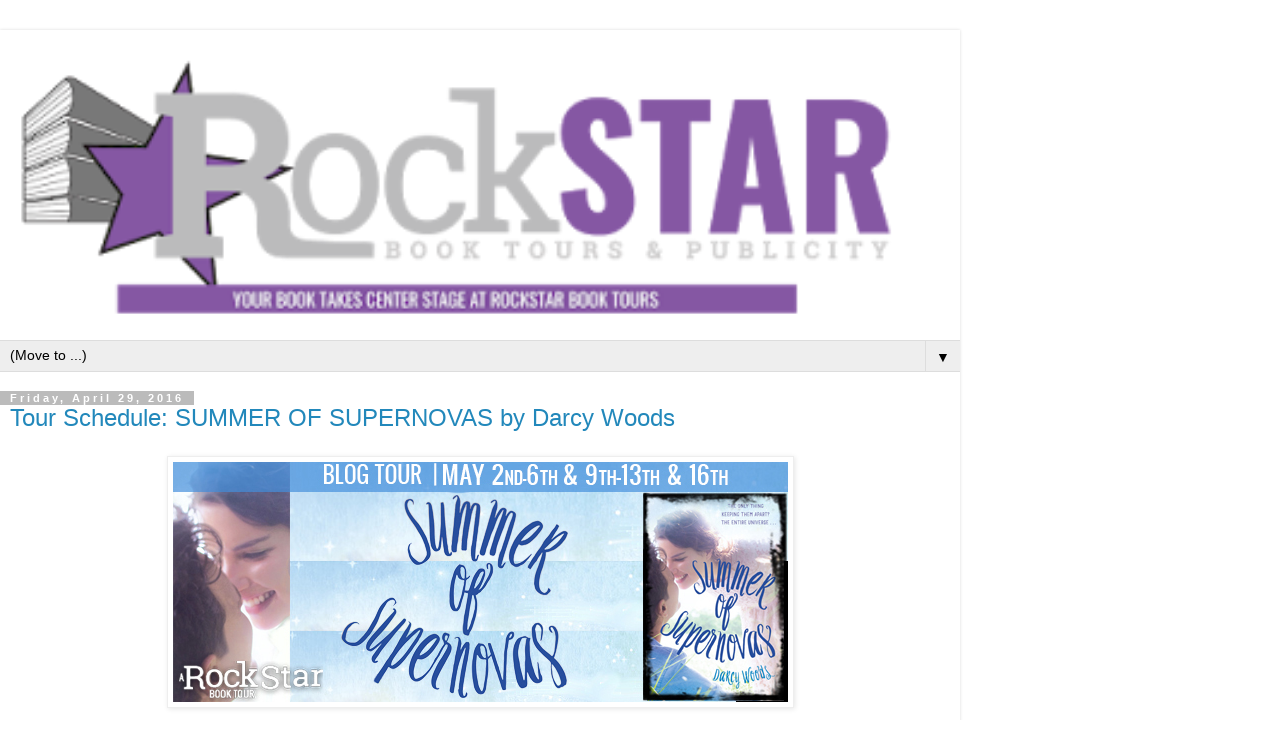

--- FILE ---
content_type: text/html; charset=UTF-8
request_url: http://www.rockstarbooktours.com/2016/04/?m=1
body_size: 24819
content:
<!DOCTYPE html>
<html class='v2' dir='ltr' lang='en'>
<head>
<link href='https://www.blogger.com/static/v1/widgets/3772415480-widget_css_mobile_2_bundle.css' rel='stylesheet' type='text/css'/>
<meta content='width=device-width,initial-scale=1.0,minimum-scale=1.0,maximum-scale=1.0' name='viewport'/>
<meta content='text/html; charset=UTF-8' http-equiv='Content-Type'/>
<meta content='blogger' name='generator'/>
<link href='http://www.rockstarbooktours.com/favicon.ico' rel='icon' type='image/x-icon'/>
<link href='http://www.rockstarbooktours.com/2016/04/' rel='canonical'/>
<link rel="alternate" type="application/atom+xml" title="Rockstar Book Tours - Atom" href="http://www.rockstarbooktours.com/feeds/posts/default" />
<link rel="alternate" type="application/rss+xml" title="Rockstar Book Tours - RSS" href="http://www.rockstarbooktours.com/feeds/posts/default?alt=rss" />
<link rel="service.post" type="application/atom+xml" title="Rockstar Book Tours - Atom" href="https://www.blogger.com/feeds/3460533558793073843/posts/default" />
<!--Can't find substitution for tag [blog.ieCssRetrofitLinks]-->
<meta content='http://www.rockstarbooktours.com/2016/04/' property='og:url'/>
<meta content='Rockstar Book Tours' property='og:title'/>
<meta content='' property='og:description'/>
<title>Rockstar Book Tours: April 2016</title>
<style id='page-skin-1' type='text/css'><!--
/*
-----------------------------------------------
Blogger Template Style
Name:     Simple
Designer: Blogger
URL:      www.blogger.com
----------------------------------------------- */
/* Content
----------------------------------------------- */
body {
font: normal normal 12px 'Trebuchet MS', Trebuchet, Verdana, sans-serif;
color: #666666;
background: #ffffff none repeat scroll top left;
padding: 0 0 0 0;
}
html body .region-inner {
min-width: 0;
max-width: 100%;
width: auto;
}
h2 {
font-size: 22px;
}
a:link {
text-decoration:none;
color: #2288bb;
}
a:visited {
text-decoration:none;
color: #888888;
}
a:hover {
text-decoration:underline;
color: #33aaff;
}
.body-fauxcolumn-outer .fauxcolumn-inner {
background: transparent none repeat scroll top left;
_background-image: none;
}
.body-fauxcolumn-outer .cap-top {
position: absolute;
z-index: 1;
height: 400px;
width: 100%;
}
.body-fauxcolumn-outer .cap-top .cap-left {
width: 100%;
background: transparent none repeat-x scroll top left;
_background-image: none;
}
.content-outer {
-moz-box-shadow: 0 0 0 rgba(0, 0, 0, .15);
-webkit-box-shadow: 0 0 0 rgba(0, 0, 0, .15);
-goog-ms-box-shadow: 0 0 0 #333333;
box-shadow: 0 0 0 rgba(0, 0, 0, .15);
margin-bottom: 1px;
}
.content-inner {
padding: 10px 40px;
}
.content-inner {
background-color: #ffffff;
}
/* Header
----------------------------------------------- */
.header-outer {
background: transparent none repeat-x scroll 0 -400px;
_background-image: none;
}
.Header h1 {
font: normal normal 40px 'Trebuchet MS',Trebuchet,Verdana,sans-serif;
color: #000000;
text-shadow: 0 0 0 rgba(0, 0, 0, .2);
}
.Header h1 a {
color: #000000;
}
.Header .description {
font-size: 18px;
color: #000000;
}
.header-inner .Header .titlewrapper {
padding: 22px 0;
}
.header-inner .Header .descriptionwrapper {
padding: 0 0;
}
/* Tabs
----------------------------------------------- */
.tabs-inner .section:first-child {
border-top: 0 solid #dddddd;
}
.tabs-inner .section:first-child ul {
margin-top: -1px;
border-top: 1px solid #dddddd;
border-left: 1px solid #dddddd;
border-right: 1px solid #dddddd;
}
.tabs-inner .widget ul {
background: transparent none repeat-x scroll 0 -800px;
_background-image: none;
border-bottom: 1px solid #dddddd;
margin-top: 0;
margin-left: -30px;
margin-right: -30px;
}
.tabs-inner .widget li a {
display: inline-block;
padding: .6em 1em;
font: normal normal 12px 'Trebuchet MS', Trebuchet, Verdana, sans-serif;
color: #000000;
border-left: 1px solid #ffffff;
border-right: 1px solid #dddddd;
}
.tabs-inner .widget li:first-child a {
border-left: none;
}
.tabs-inner .widget li.selected a, .tabs-inner .widget li a:hover {
color: #000000;
background-color: #eeeeee;
text-decoration: none;
}
/* Columns
----------------------------------------------- */
.main-outer {
border-top: 0 solid #dddddd;
}
.fauxcolumn-left-outer .fauxcolumn-inner {
border-right: 1px solid #dddddd;
}
.fauxcolumn-right-outer .fauxcolumn-inner {
border-left: 1px solid #dddddd;
}
/* Headings
----------------------------------------------- */
div.widget > h2,
div.widget h2.title {
margin: 0 0 1em 0;
font: normal bold 11px 'Trebuchet MS',Trebuchet,Verdana,sans-serif;
color: #000000;
}
/* Widgets
----------------------------------------------- */
.widget .zippy {
color: #999999;
text-shadow: 2px 2px 1px rgba(0, 0, 0, .1);
}
.widget .popular-posts ul {
list-style: none;
}
/* Posts
----------------------------------------------- */
h2.date-header {
font: normal bold 11px Arial, Tahoma, Helvetica, FreeSans, sans-serif;
}
.date-header span {
background-color: #bbbbbb;
color: #ffffff;
padding: 0.4em;
letter-spacing: 3px;
margin: inherit;
}
.main-inner {
padding-top: 35px;
padding-bottom: 65px;
}
.main-inner .column-center-inner {
padding: 0 0;
}
.main-inner .column-center-inner .section {
margin: 0 1em;
}
.post {
margin: 0 0 45px 0;
}
h3.post-title, .comments h4 {
font: normal normal 22px 'Trebuchet MS',Trebuchet,Verdana,sans-serif;
margin: .75em 0 0;
}
.post-body {
font-size: 110%;
line-height: 1.4;
position: relative;
}
.post-body img, .post-body .tr-caption-container, .Profile img, .Image img,
.BlogList .item-thumbnail img {
padding: 2px;
background: #ffffff;
border: 1px solid #eeeeee;
-moz-box-shadow: 1px 1px 5px rgba(0, 0, 0, .1);
-webkit-box-shadow: 1px 1px 5px rgba(0, 0, 0, .1);
box-shadow: 1px 1px 5px rgba(0, 0, 0, .1);
}
.post-body img, .post-body .tr-caption-container {
padding: 5px;
}
.post-body .tr-caption-container {
color: #666666;
}
.post-body .tr-caption-container img {
padding: 0;
background: transparent;
border: none;
-moz-box-shadow: 0 0 0 rgba(0, 0, 0, .1);
-webkit-box-shadow: 0 0 0 rgba(0, 0, 0, .1);
box-shadow: 0 0 0 rgba(0, 0, 0, .1);
}
.post-header {
margin: 0 0 1.5em;
line-height: 1.6;
font-size: 90%;
}
.post-footer {
margin: 20px -2px 0;
padding: 5px 10px;
color: #666666;
background-color: #eeeeee;
border-bottom: 1px solid #eeeeee;
line-height: 1.6;
font-size: 90%;
}
#comments .comment-author {
padding-top: 1.5em;
border-top: 1px solid #dddddd;
background-position: 0 1.5em;
}
#comments .comment-author:first-child {
padding-top: 0;
border-top: none;
}
.avatar-image-container {
margin: .2em 0 0;
}
#comments .avatar-image-container img {
border: 1px solid #eeeeee;
}
/* Comments
----------------------------------------------- */
.comments .comments-content .icon.blog-author {
background-repeat: no-repeat;
background-image: url([data-uri]);
}
.comments .comments-content .loadmore a {
border-top: 1px solid #999999;
border-bottom: 1px solid #999999;
}
.comments .comment-thread.inline-thread {
background-color: #eeeeee;
}
.comments .continue {
border-top: 2px solid #999999;
}
/* Accents
---------------------------------------------- */
.section-columns td.columns-cell {
border-left: 1px solid #dddddd;
}
.blog-pager {
background: transparent url(https://resources.blogblog.com/blogblog/data/1kt/simple/paging_dot.png) repeat-x scroll top center;
}
.blog-pager-older-link, .home-link,
.blog-pager-newer-link {
background-color: #ffffff;
padding: 5px;
}
.footer-outer {
border-top: 1px dashed #bbbbbb;
}
/* Mobile
----------------------------------------------- */
body.mobile  {
background-size: auto;
}
.mobile .body-fauxcolumn-outer {
background: transparent none repeat scroll top left;
}
.mobile .body-fauxcolumn-outer .cap-top {
background-size: 100% auto;
}
.mobile .content-outer {
-webkit-box-shadow: 0 0 3px rgba(0, 0, 0, .15);
box-shadow: 0 0 3px rgba(0, 0, 0, .15);
}
.mobile .tabs-inner .widget ul {
margin-left: 0;
margin-right: 0;
}
.mobile .post {
margin: 0;
}
.mobile .main-inner .column-center-inner .section {
margin: 0;
}
.mobile .date-header span {
padding: 0.1em 10px;
margin: 0 -10px;
}
.mobile h3.post-title {
margin: 0;
}
.mobile .blog-pager {
background: transparent none no-repeat scroll top center;
}
.mobile .footer-outer {
border-top: none;
}
.mobile .main-inner, .mobile .footer-inner {
background-color: #ffffff;
}
.mobile-index-contents {
color: #666666;
}
.mobile-link-button {
background-color: #2288bb;
}
.mobile-link-button a:link, .mobile-link-button a:visited {
color: #ffffff;
}
.mobile .tabs-inner .section:first-child {
border-top: none;
}
.mobile .tabs-inner .PageList .widget-content {
background-color: #eeeeee;
color: #000000;
border-top: 1px solid #dddddd;
border-bottom: 1px solid #dddddd;
}
.mobile .tabs-inner .PageList .widget-content .pagelist-arrow {
border-left: 1px solid #dddddd;
}

--></style>
<style id='template-skin-1' type='text/css'><!--
body {
min-width: 960px;
}
.content-outer, .content-fauxcolumn-outer, .region-inner {
min-width: 960px;
max-width: 960px;
_width: 960px;
}
.main-inner .columns {
padding-left: 0;
padding-right: 0;
}
.main-inner .fauxcolumn-center-outer {
left: 0;
right: 0;
/* IE6 does not respect left and right together */
_width: expression(this.parentNode.offsetWidth -
parseInt("0") -
parseInt("0") + 'px');
}
.main-inner .fauxcolumn-left-outer {
width: 0;
}
.main-inner .fauxcolumn-right-outer {
width: 0;
}
.main-inner .column-left-outer {
width: 0;
right: 100%;
margin-left: -0;
}
.main-inner .column-right-outer {
width: 0;
margin-right: -0;
}
#layout {
min-width: 0;
}
#layout .content-outer {
min-width: 0;
width: 800px;
}
#layout .region-inner {
min-width: 0;
width: auto;
}
body#layout div.add_widget {
padding: 8px;
}
body#layout div.add_widget a {
margin-left: 32px;
}
--></style>
<link href='https://www.blogger.com/dyn-css/authorization.css?targetBlogID=3460533558793073843&amp;zx=2ed721d2-e7d1-4762-b1ab-79697b17d8fc' media='none' onload='if(media!=&#39;all&#39;)media=&#39;all&#39;' rel='stylesheet'/><noscript><link href='https://www.blogger.com/dyn-css/authorization.css?targetBlogID=3460533558793073843&amp;zx=2ed721d2-e7d1-4762-b1ab-79697b17d8fc' rel='stylesheet'/></noscript>
<meta name='google-adsense-platform-account' content='ca-host-pub-1556223355139109'/>
<meta name='google-adsense-platform-domain' content='blogspot.com'/>

</head>
<body class='loading mobile variant-simplysimple'>
<div class='navbar no-items section' id='navbar' name='Navbar'>
</div>
<div class='body-fauxcolumns'>
<div class='fauxcolumn-outer body-fauxcolumn-outer'>
<div class='cap-top'>
<div class='cap-left'></div>
<div class='cap-right'></div>
</div>
<div class='fauxborder-left'>
<div class='fauxborder-right'></div>
<div class='fauxcolumn-inner'>
</div>
</div>
<div class='cap-bottom'>
<div class='cap-left'></div>
<div class='cap-right'></div>
</div>
</div>
</div>
<div class='content'>
<div class='content-fauxcolumns'>
<div class='fauxcolumn-outer content-fauxcolumn-outer'>
<div class='cap-top'>
<div class='cap-left'></div>
<div class='cap-right'></div>
</div>
<div class='fauxborder-left'>
<div class='fauxborder-right'></div>
<div class='fauxcolumn-inner'>
</div>
</div>
<div class='cap-bottom'>
<div class='cap-left'></div>
<div class='cap-right'></div>
</div>
</div>
</div>
<div class='content-outer'>
<div class='content-cap-top cap-top'>
<div class='cap-left'></div>
<div class='cap-right'></div>
</div>
<div class='fauxborder-left content-fauxborder-left'>
<div class='fauxborder-right content-fauxborder-right'></div>
<div class='content-inner'>
<header>
<div class='header-outer'>
<div class='header-cap-top cap-top'>
<div class='cap-left'></div>
<div class='cap-right'></div>
</div>
<div class='fauxborder-left header-fauxborder-left'>
<div class='fauxborder-right header-fauxborder-right'></div>
<div class='region-inner header-inner'>
<div class='header section' id='header' name='Header'><div class='widget Header' data-version='1' id='Header1'>
<div id='header-inner'>
<a href='http://www.rockstarbooktours.com/?m=1' style='display: block'>
<img alt='Rockstar Book Tours' height='auto; ' id='Header1_headerimg' src='https://blogger.googleusercontent.com/img/b/R29vZ2xl/AVvXsEgl1f5Yl8CAtoSaXH8UvXF2mWapCqV4qhG5vfx8jofzUZnifAlCMHGYnkj_ozfI-vAw-nwjZyhEz0sxO52PnzPKryc_yClqaqsEA-aD2LfvFRlNTpqIRMgo0PxKNIlocGnkuGJYueUgq6U/s400/ROCKSTAR+-+HEADER.png' style='display: block' width='100%; '/>
</a>
</div>
</div></div>
</div>
</div>
<div class='header-cap-bottom cap-bottom'>
<div class='cap-left'></div>
<div class='cap-right'></div>
</div>
</div>
</header>
<div class='tabs-outer'>
<div class='tabs-cap-top cap-top'>
<div class='cap-left'></div>
<div class='cap-right'></div>
</div>
<div class='fauxborder-left tabs-fauxborder-left'>
<div class='fauxborder-right tabs-fauxborder-right'></div>
<div class='region-inner tabs-inner'>
<div class='tabs section' id='crosscol' name='Cross-Column'><div class='widget PageList' data-version='1' id='PageList1'>
<h2>Pages</h2>
<div class='widget-content'>
<select id='PageList1_select'>
<option disabled='disabled' hidden='hidden' selected='selected' value=''>
(Move to ...)
</option>
<option value='http://www.rockstarbooktours.com/'>Home</option>
<option value='http://www.rockstarbooktours.com/p/what-we-do.html?m=1'>About &amp; What We Do</option>
<option value='http://www.rockstarbooktours.com/p/authors-and-publishers.html?m=1'>Services &amp; Pricing</option>
<option value='http://www.rockstarbooktours.com/p/upcoming-tours.html?m=1'>Current Tours</option>
<option value='http://www.rockstarbooktours.com/p/rowan-prose-drcs.html?m=1'>DRC's</option>
</select>
<span class='pagelist-arrow'>&#9660;</span>
<div class='clear'></div>
</div>
</div></div>
<div class='tabs no-items section' id='crosscol-overflow' name='Cross-Column 2'></div>
</div>
</div>
<div class='tabs-cap-bottom cap-bottom'>
<div class='cap-left'></div>
<div class='cap-right'></div>
</div>
</div>
<div class='main-outer'>
<div class='main-cap-top cap-top'>
<div class='cap-left'></div>
<div class='cap-right'></div>
</div>
<div class='fauxborder-left main-fauxborder-left'>
<div class='fauxborder-right main-fauxborder-right'></div>
<div class='region-inner main-inner'>
<div class='columns fauxcolumns'>
<div class='fauxcolumn-outer fauxcolumn-center-outer'>
<div class='cap-top'>
<div class='cap-left'></div>
<div class='cap-right'></div>
</div>
<div class='fauxborder-left'>
<div class='fauxborder-right'></div>
<div class='fauxcolumn-inner'>
</div>
</div>
<div class='cap-bottom'>
<div class='cap-left'></div>
<div class='cap-right'></div>
</div>
</div>
<div class='fauxcolumn-outer fauxcolumn-left-outer'>
<div class='cap-top'>
<div class='cap-left'></div>
<div class='cap-right'></div>
</div>
<div class='fauxborder-left'>
<div class='fauxborder-right'></div>
<div class='fauxcolumn-inner'>
</div>
</div>
<div class='cap-bottom'>
<div class='cap-left'></div>
<div class='cap-right'></div>
</div>
</div>
<div class='fauxcolumn-outer fauxcolumn-right-outer'>
<div class='cap-top'>
<div class='cap-left'></div>
<div class='cap-right'></div>
</div>
<div class='fauxborder-left'>
<div class='fauxborder-right'></div>
<div class='fauxcolumn-inner'>
</div>
</div>
<div class='cap-bottom'>
<div class='cap-left'></div>
<div class='cap-right'></div>
</div>
</div>
<!-- corrects IE6 width calculation -->
<div class='columns-inner'>
<div class='column-center-outer'>
<div class='column-center-inner'>
<div class='main section' id='main' name='Main'><div class='widget Blog' data-version='1' id='Blog1'>
<div class='blog-posts hfeed'>
<div class='date-outer'>
<h2 class='date-header'><span>Friday, April 29, 2016</span></h2>
<div class='date-posts'>
<div class='post-outer'>
<div class='post hentry uncustomized-post-template' itemscope='itemscope' itemtype='http://schema.org/BlogPosting'>
<meta content='https://blogger.googleusercontent.com/img/b/R29vZ2xl/AVvXsEjaQj_yn37DjXMNfV-g6NcfCQSXV1o55s2OL_45zGIlmk8_b3hxO8_QzVYrQ2OfsK3P8fj_GugEC-_DDeqiSEjUDlqV74gAmEzM7fF8OtHBxy2bnupIyYSCdhFcgPFS_GQ-molym2UxYqY/s72-c/SUMMER+OF+SUPERNOVAS.jpg' itemprop='image_url'/>
<meta content='3460533558793073843' itemprop='blogId'/>
<meta content='1081443067594923256' itemprop='postId'/>
<a name='1081443067594923256'></a>
<h3 class='post-title entry-title' itemprop='name'>
<a href='http://www.rockstarbooktours.com/2016/04/tour-schedule-summer-of-supernovas-by.html?m=1'>Tour Schedule: SUMMER OF SUPERNOVAS by Darcy Woods</a>
</h3>
<div class='post-header'>
<div class='post-header-line-1'></div>
</div>
<div class='post-body entry-content' id='post-body-1081443067594923256' itemprop='articleBody'>
<div class="separator" style="clear: both; text-align: center;">
<a href="https://blogger.googleusercontent.com/img/b/R29vZ2xl/AVvXsEjaQj_yn37DjXMNfV-g6NcfCQSXV1o55s2OL_45zGIlmk8_b3hxO8_QzVYrQ2OfsK3P8fj_GugEC-_DDeqiSEjUDlqV74gAmEzM7fF8OtHBxy2bnupIyYSCdhFcgPFS_GQ-molym2UxYqY/s1600/SUMMER+OF+SUPERNOVAS.jpg" imageanchor="1" style=""><img border="0" src="https://blogger.googleusercontent.com/img/b/R29vZ2xl/AVvXsEjaQj_yn37DjXMNfV-g6NcfCQSXV1o55s2OL_45zGIlmk8_b3hxO8_QzVYrQ2OfsK3P8fj_GugEC-_DDeqiSEjUDlqV74gAmEzM7fF8OtHBxy2bnupIyYSCdhFcgPFS_GQ-molym2UxYqY/s1600/SUMMER+OF+SUPERNOVAS.jpg" /></a></div>
<span style="font-family: inherit;"><br /></span>
<br />
<div class="MsoNormal">
<span style="font-family: inherit;"><span style="font-family: inherit;">Hey everyone! We are super excited to announce the schedule
for the OFFICIAL&nbsp;</span><b>SUMMER OF SUPERNOVAS<span style="font-family: inherit;">&nbsp;Blog Tour</span></b><span style="font-family: inherit;">&nbsp;which begins on&nbsp;</span><b style="font-family: inherit;">May
2nd</b><span style="font-family: inherit;">!<o:p></o:p></span></span></div>
<div class="MsoNormal">
<br /></div>
<div class="MsoNormal">
<span style="font-family: inherit;">The tour runs from&nbsp;<b>May 2nd-6th &amp; 9th-13th</b>,
and<b>&nbsp;</b>will have one stop per day and will consist of reviews and guest posts!<o:p></o:p></span></div>
<div class="MsoNormal">
<br /></div>
<div class="MsoNormal">
<span style="font-family: inherit;">There is also a tour-wide giveaway for 3 finished copies of
the book, US Only! So be sure to stop by any or all of the stops for a chance
to win.<o:p></o:p></span></div>
<div class="MsoNormal">
<br /></div>
<br />
<div class="MsoNormal">
<span style="font-family: inherit;">But until then, here are your hosts.</span><o:p></o:p></div>
<br />
<h2>
The Tour Hosts</h2>
<h3>
Week One</h3>
<blockquote class="tr_bq">
<div class="MsoNormal" style="margin-bottom: .0001pt; margin-bottom: 0in;">
<div class="MsoNormal" style="background: ;">
<span style="color: #222222;"><span style="font-family: inherit;">5/2/2016-&nbsp;<a href="http://www.thecovercontessa.com/" target="_blank"><span style="color: #1155cc;">The Cover Contessa</span></a>-&nbsp;<i>Guest Post</i><o:p></o:p></span></span></div>
<div class="MsoNormal" style="background: ;">
<span style="color: #222222;"><span style="font-family: inherit;">5/3/2016-&nbsp;<a href="http://www.bookrambles.com/" target="_blank"><span style="color: #1155cc;">Brittany's
Book Rambles</span></a>-&nbsp;<i>Review</i><o:p></o:p></span></span></div>
<div class="MsoNormal" style="background: ;">
<span style="color: #222222;"><span style="font-family: inherit;">5/4/2016-&nbsp;<a href="http://takemeawaytoagreatread.com/" target="_blank"><span style="color: #1155cc;">Take Me Away To A Great Read</span></a>-&nbsp;<i>Review</i><o:p></o:p></span></span></div>
<div class="MsoNormal" style="background: ;">
<span style="color: #222222;"><span style="font-family: inherit;">5/5/2016-&nbsp;<a href="http://adreamwithindream.blogspot.com/" target="_blank"><span style="color: #1155cc;">A Dream Within A Dream</span></a>-&nbsp;<i>Guest Post</i><o:p></o:p></span></span></div>
<div class="MsoNormal" style="background: ;">
<span style="color: #222222;"><span style="font-family: inherit;">5/6/2016-&nbsp;<a href="http://lostinlit.com/" target="_blank"><span style="color: #1155cc;">Lost
in Literature</span></a>-&nbsp;<i>Review</i></span><span style="font-family: Calibri, sans-serif;"><o:p></o:p></span></span></div>
</div>
</blockquote>
<h3>
Week Two</h3>
<blockquote class="tr_bq">
<div class="MsoNormal" style="margin-bottom: .0001pt; margin-bottom: 0in;">
<div class="MsoNormal" style="background: ;">
<span style="color: #222222;"><span style="font-family: inherit;">5/9/2016-&nbsp;<a href="http://www.novelnovice.com/" target="_blank"><span style="color: #1155cc;">Novel
Novice</span></a>-&nbsp;<i>Review</i><o:p></o:p></span></span></div>
<div class="MsoNormal" style="background: ;">
<span style="color: #222222;"><span style="font-family: inherit;">5/10/2016-&nbsp;<a href="http://www.curling-up-with-a-good-book.blogspot.com/" target="_blank"><span style="color: #1155cc;">Curling Up With A Good Book</span></a>-&nbsp;<i>Guest
Post</i><o:p></o:p></span></span></div>
<div class="MsoNormal" style="background: ;">
<span style="color: #222222;"><span style="font-family: inherit;">5/11/2016-&nbsp;<a href="http://www.fictionfare.com/" target="_blank"><span style="color: #1155cc;">Fiction
Fare</span></a>-&nbsp;<i>Review</i><o:p></o:p></span></span></div>
<div class="MsoNormal" style="background: ;">
<span style="color: #222222;"><span style="font-family: inherit;">5/12/2016-&nbsp;<a href="http://bookbriefs.net/" target="_blank"><span style="color: #1155cc;">Book
Briefs</span></a>-&nbsp;<i>Review</i><o:p></o:p></span></span></div>
<div class="MsoNormal" style="background: ;">
<span style="color: #222222;"><span style="font-family: inherit;">5/13/2016-&nbsp;<a href="http://www.swoonyboyspodcast.com/" target="_blank"><span style="color: #1155cc;">Swoony Boys Podcast</span></a>-&nbsp;<i>Guest Post</i></span><span style="font-family: Calibri, sans-serif;"><o:p></o:p></span></span></div>
</div>
</blockquote>
<div class="MsoNormal">
</div>
<h2>
About the Book</h2>
<div class="MsoNormal">
<div class="separator" style="clear: both; text-align: center;">
</div>
<div class="MsoNormal">
<div class="MsoNormal">
<div class="separator" style="clear: both; text-align: center;">
<a href="https://blogger.googleusercontent.com/img/b/R29vZ2xl/AVvXsEgJz8W3u4CICpEmuxWh6IuLy6NiD0Jd4-JzXhFATi3u5UjU0eGXPe65RGEVWEkX56_5W9vHv07BQ2ujJc1lR7K0zBnwmF8qmfzCAuuappIcLB1nzsZCHIZmo-__XNLPCNAakzbapiHPTIo/s1600/Summer+of+Supernovas+High+Res.jpg" imageanchor="1" style=""><img border="0" height="400" src="https://blogger.googleusercontent.com/img/b/R29vZ2xl/AVvXsEgJz8W3u4CICpEmuxWh6IuLy6NiD0Jd4-JzXhFATi3u5UjU0eGXPe65RGEVWEkX56_5W9vHv07BQ2ujJc1lR7K0zBnwmF8qmfzCAuuappIcLB1nzsZCHIZmo-__XNLPCNAakzbapiHPTIo/s400/Summer+of+Supernovas+High+Res.jpg" width="263" /></a></div>
<div class="MsoNormal">
<span style="font-family: inherit;"><b>Title:&nbsp;</b>SUMMER OF SUPERNOVAS<b><o:p></o:p></b></span></div>
<div class="MsoNormal">
<span style="font-family: inherit;"><b>Author:&nbsp;</b>Darcy Woods<b><o:p></o:p></b></span></div>
<div class="MsoNormal">
<span style="font-family: inherit;"><b>Pub. Date:&nbsp;</b>May 10, 2016<b><o:p></o:p></b></span></div>
<div class="MsoNormal">
<span style="font-family: inherit;"><b>Publisher:&nbsp;</b>Crown BFYR<b><o:p></o:p></b></span></div>
<div class="MsoNormal">
<span style="font-family: inherit;"><b>Format:&nbsp;</b>Hardcover, eBook<b><o:p></o:p></b></span></div>
<div class="MsoNormal">
<span style="font-family: inherit;"><b>Find it:&nbsp;</b><a href="http://amzn.to/1T6xVnl">Amazon</a>&nbsp;|&nbsp;<a href="http://www.barnesandnoble.com/w/summer-of-supernovas-darcy-woods/1122536561?ean=9780553537048">Barnes
&amp; Noble</a>&nbsp;|&nbsp;<a href="https://geo.itunes.apple.com/us/book/summer-of-supernovas/id1031068810?mt=11">iBooks</a>&nbsp;|&nbsp;<a href="https://www.goodreads.com/book/show/23471779-summer-of-supernovas?from_new_nav=true&amp;ac=1&amp;from_search=true">Goodreads</a></span><span style="font-family: Calibri, sans-serif;"><o:p></o:p></span></div>
</div>
</div>
</div>
<blockquote>
<div class="MsoNormal">
<span style="line-height: 18.4px;">As the daughter of an expert astrologer, Wilamena Carlisle knows that the truth lies within the stars. So when she discovers a rare planetary alignment, she is forced to tackle her worst astrological fear &#8211; The Fifth House of Relationships and Love. But Wil must decide whether a cosmically doomed love is worth rejecting her mother&#8217;s legacy, when she falls for a sensitive guitar player hailing from the wrong side of the chart.</span><br />
<span style="line-height: 18.4px;"><br /></span>
<span style="line-height: 18.4px;">Debut author Darcy Woods explores love in all its complexities and how to best honor the loved ones who have passed before us, in a novel packed with both humor and heart.</span><br />
<div>
<br /></div>
<div>
<br /></div>
</div>
</blockquote>
<div style='clear: both;'></div>
</div>
<div class='post-footer'>
<div class='post-footer-line post-footer-line-1'>
<span class='post-author vcard'>
<span class='fn' itemprop='author' itemscope='itemscope' itemtype='http://schema.org/Person'>
<meta content='https://www.blogger.com/profile/08558048564010595841' itemprop='url'/>
<a href='https://www.blogger.com/profile/08558048564010595841' rel='author' title='author profile'>
<span itemprop='name'>Jaime </span>
</a>
</span>
</span>
<span class='post-timestamp'>
at
<meta content='http://www.rockstarbooktours.com/2016/04/tour-schedule-summer-of-supernovas-by.html' itemprop='url'/>
<a class='timestamp-link' href='http://www.rockstarbooktours.com/2016/04/tour-schedule-summer-of-supernovas-by.html?m=1' rel='bookmark' title='permanent link'><abbr class='published' itemprop='datePublished' title='2016-04-29T08:00:00-07:00'>8:00&#8239;AM</abbr></a>
</span>
<span class='post-comment-link'>
<a class='comment-link' href='http://www.rockstarbooktours.com/2016/04/tour-schedule-summer-of-supernovas-by.html?m=1#comment-form' onclick=''>
No comments:
  </a>
</span>
</div>
<div class='post-footer-line post-footer-line-2'>
<div class='mobile-link-button goog-inline-block' id='mobile-share-button'>
<a href='javascript:void(0);'>Share</a>
</div>
</div>
</div>
</div>
</div>
</div>
</div>
<div class='date-outer'>
<h2 class='date-header'><span>Thursday, April 28, 2016</span></h2>
<div class='date-posts'>
<div class='post-outer'>
<div class='post hentry uncustomized-post-template' itemscope='itemscope' itemtype='http://schema.org/BlogPosting'>
<meta content='https://blogger.googleusercontent.com/img/b/R29vZ2xl/AVvXsEiKCNGeR2iBHtT290G0CPYJcOQ-EGvrj8QZ9085SPt_n50ndsS436cQqCJ5UuFx9bQX7qb29UnM4n_1_fDlO_fik5sb3xxyzrIZOaomHRo92hAn4cjAk-52INQZGSMGui8r0X3vj7byE6w/s72-c/EVERLAND.jpg' itemprop='image_url'/>
<meta content='3460533558793073843' itemprop='blogId'/>
<meta content='169376690034519947' itemprop='postId'/>
<a name='169376690034519947'></a>
<h3 class='post-title entry-title' itemprop='name'>
<a href='http://www.rockstarbooktours.com/2016/04/tour-schedule-everland-by-wendy-spinale.html?m=1'>Tour Schedule: EVERLAND by Wendy Spinale</a>
</h3>
<div class='post-header'>
<div class='post-header-line-1'></div>
</div>
<div class='post-body entry-content' id='post-body-169376690034519947' itemprop='articleBody'>
<div class="separator" style="clear: both; text-align: center;">
<a href="https://blogger.googleusercontent.com/img/b/R29vZ2xl/AVvXsEiKCNGeR2iBHtT290G0CPYJcOQ-EGvrj8QZ9085SPt_n50ndsS436cQqCJ5UuFx9bQX7qb29UnM4n_1_fDlO_fik5sb3xxyzrIZOaomHRo92hAn4cjAk-52INQZGSMGui8r0X3vj7byE6w/s1600/EVERLAND.jpg" imageanchor="1" style=""><img border="0" src="https://blogger.googleusercontent.com/img/b/R29vZ2xl/AVvXsEiKCNGeR2iBHtT290G0CPYJcOQ-EGvrj8QZ9085SPt_n50ndsS436cQqCJ5UuFx9bQX7qb29UnM4n_1_fDlO_fik5sb3xxyzrIZOaomHRo92hAn4cjAk-52INQZGSMGui8r0X3vj7byE6w/s1600/EVERLAND.jpg" /></a></div>
<span style="font-family: inherit;"><br /></span>
<div class="MsoNormal">
<span style="font-family: inherit;">Hey everyone! We are super excited to announce the schedule
for the OFFICIAL&nbsp;<b>EVERLAND Blog Tour</b>&nbsp;which begins on&nbsp;<b>May
2nd</b>!<o:p></o:p></span></div>
<div class="MsoNormal">
<br /></div>
<div class="MsoNormal">
<span style="font-family: inherit;">The tour runs from&nbsp;<b>May 2nd-6th &amp; 9th-13th</b>,
and<b>&nbsp;</b>will have one stop per day and will consist of reviews, guest
posts, and interviews!<o:p></o:p></span></div>
<div class="MsoNormal">
<br /></div>
<div class="MsoNormal">
<span style="font-family: inherit;">There is also a tour-wide giveaway for 3 finished copies of
the book, US Only! So be sure to stop by any or all of the stops for a chance
to win.<o:p></o:p></span></div>
<div class="MsoNormal">
<br /></div>
<br />
<div class="MsoNormal">
<span style="font-family: inherit;">But until then, here are your hosts.</span><o:p></o:p></div>
<br />
<h2>
The Tour Hosts</h2>
<h3>
Week One</h3>
<blockquote class="tr_bq">
<div class="MsoNormal" style="margin-bottom: .0001pt; margin-bottom: 0in;">
<span style="font-family: inherit;">5/2/2016-&nbsp;<a href="http://www.bookrambles.com/">Brittany's Book Rambles</a>-&nbsp;<i>Interview</i><o:p></o:p></span></div>
<div class="MsoNormal" style="margin-bottom: .0001pt; margin-bottom: 0in;">
<span style="font-family: inherit;">5/3/2016-&nbsp;<a href="http://www.bookhoundsya.net/">BookHounds YA</a>-&nbsp;<i>Review</i><o:p></o:p></span></div>
<div class="MsoNormal" style="margin-bottom: .0001pt; margin-bottom: 0in;">
<span style="font-family: inherit;">5/4/2016-&nbsp;<a href="http://www.novelnovice.com/">Novel Novice</a>-&nbsp;<i>Guest Post</i><o:p></o:p></span></div>
<div class="MsoNormal" style="margin-bottom: .0001pt; margin-bottom: 0in;">
<span style="font-family: inherit;">5/5/2016-&nbsp;<a href="http://glass-of-wine.blogspot.com/">A Glass Of Wine</a>-&nbsp;<i>Review</i><o:p></o:p></span></div>
<div class="MsoNormal" style="margin-bottom: .0001pt; margin-bottom: 0in;">
<span style="font-family: inherit;">5/6/2016-&nbsp;<a href="http://www.twochicksonbooks.com/">Two Chicks on Books</a>-&nbsp;<i>Interview</i></span><o:p></o:p></div>
</blockquote>
<h3>
Week Two</h3>
<blockquote class="tr_bq">
<div class="MsoNormal" style="margin-bottom: .0001pt; margin-bottom: 0in;">
<span style="font-family: inherit;">5/9/2016-&nbsp;<a href="http://beautyandthebookshelf.com/">Beauty and the Bookshelf</a>-&nbsp;<i>Review</i><o:p></o:p></span></div>
<div class="MsoNormal" style="margin-bottom: .0001pt; margin-bottom: 0in;">
<span style="font-family: inherit;">5/10/2016-&nbsp;<a href="http://www.pandorasbooks.org/">Pandora's Books</a>-&nbsp;<i>Excerpt</i><o:p></o:p></span></div>
<div class="MsoNormal" style="margin-bottom: .0001pt; margin-bottom: 0in;">
<span style="font-family: inherit;">5/11/2016-&nbsp;<a href="http://pleasefeedthebookworm.com/">Please Feed the Bookworm</a>-&nbsp;<i>Review</i><o:p></o:p></span></div>
<div class="MsoNormal" style="margin-bottom: .0001pt; margin-bottom: 0in;">
<span style="font-family: inherit;">5/12/2016-&nbsp;<a href="http://onceuponatwilight.com/">Once Upon a Twilight</a>-&nbsp;<i>Excerpt</i><o:p></o:p></span></div>
<div class="MsoNormal" style="margin-bottom: .0001pt; margin-bottom: 0in;">
<span style="font-family: inherit;">5/13/2016-&nbsp;<a href="http://www.5girlsbookreviews.blogspot.com/">5 Girls Book Reviews</a>-&nbsp;<i>Review</i></span><o:p></o:p></div>
</blockquote>
<div class="MsoNormal">
</div>
<h2>
About the Book</h2>
<div class="MsoNormal">
<div class="separator" style="clear: both; text-align: center;">
<a href="https://blogger.googleusercontent.com/img/b/R29vZ2xl/AVvXsEgOVg2jpDLyJHobzwf1zJzws8IGUbnXO19CLL5s_S1b0G5GlY5ZxsXb-VjcHTH-dpJCIfd-pWAkHfstDtjF9CjLrOMuDimSTF3wqGVaCiTi_1xsHpEXGf5LU2yfaucODJOVqu_6HbUZ3AU/s1600/Everland+High+Res+Cover.jpg" imageanchor="1" style=""><img border="0" height="400" src="https://blogger.googleusercontent.com/img/b/R29vZ2xl/AVvXsEgOVg2jpDLyJHobzwf1zJzws8IGUbnXO19CLL5s_S1b0G5GlY5ZxsXb-VjcHTH-dpJCIfd-pWAkHfstDtjF9CjLrOMuDimSTF3wqGVaCiTi_1xsHpEXGf5LU2yfaucODJOVqu_6HbUZ3AU/s400/Everland+High+Res+Cover.jpg" width="267" /></a></div>
<div class="MsoNormal">
<div class="MsoNormal">
<span style="font-family: inherit;"><b>Title:&nbsp;</b>EVERLAND<b><o:p></o:p></b></span></div>
<div class="MsoNormal">
<span style="font-family: inherit;"><b>Author:&nbsp;</b>Wendy Spinale<b><o:p></o:p></b></span></div>
<div class="MsoNormal">
<span style="font-family: inherit;"><b>Pub. Date:&nbsp;</b>May 10, 2016<b><o:p></o:p></b></span></div>
<div class="MsoNormal">
<span style="font-family: inherit;"><b>Publisher:&nbsp;</b>Scholastic Press<b><o:p></o:p></b></span></div>
<div class="MsoNormal">
<span style="font-family: inherit;"><b>Format:&nbsp;</b>Hardcover, eBook, audiobook<b><o:p></o:p></b></span></div>
<div class="MsoNormal">
<span style="font-family: inherit;"><b>Find it:</b>&nbsp;<a href="http://amzn.to/22DbJUr">Amazon</a>&nbsp;|&nbsp;<a href="http://www.barnesandnoble.com/w/everland-wendy-spinale/1122693448?ean=9780545836944">Barnes &amp; Noble</a>&nbsp;|&nbsp;<a href="https://geo.itunes.apple.com/us/book/everland/id1044347823?mt=11">iBooks</a>&nbsp;|&nbsp;<a href="https://www.goodreads.com/book/show/26085520-everland?from_new_nav=true&amp;ac=1&amp;from_search=true">Goodreads</a></span></div>
</div>
</div>
<blockquote>
<div class="MsoNormal">
<span style="line-height: 18.4px;">Forget the story of Peter Pan you know. Because in Everland, the only way to grow up is to survive.</span><br />
<span style="line-height: 18.4px;"><br /></span>
<span style="line-height: 18.4px;">London has been destroyed in a blitz of bombs and disease. The only ones who have survived are children, among them Gwen Darling and her siblings, Joanna and Mikey. They spend their nights scavenging and their days avoiding the ruthless Marauders -- the German Army led by Captain Hanz Otto Oswald Kretschmer.</span><br />
<span style="line-height: 18.4px;"><br /></span>
<span style="line-height: 18.4px;">Unsure if the virus has spread past England's borders but desperate to leave, Captain Hook hunts for a cure, which he thinks can be found in one of the survivors. He and his Marauders stalk the streets snatching children for experimentation. None ever return. Until the day they grab Joanna. As Gwen sets out to save her, she meets a mysterious boy named Pete. Pete offers the assistance of his gang of Lost Boys and the fierce sharpshooter Bella, who have all been living in a city hidden underground. But in a place where help has a steep price and every promise is bound by blood, it will cost Gwen. And are she, Pete, the Lost Boys, and Bella enough to outsmart Captain Hook?&nbsp;</span><br />
<div>
<br /></div>
</div>
</blockquote>
<div style='clear: both;'></div>
</div>
<div class='post-footer'>
<div class='post-footer-line post-footer-line-1'>
<span class='post-author vcard'>
<span class='fn' itemprop='author' itemscope='itemscope' itemtype='http://schema.org/Person'>
<meta content='https://www.blogger.com/profile/08558048564010595841' itemprop='url'/>
<a href='https://www.blogger.com/profile/08558048564010595841' rel='author' title='author profile'>
<span itemprop='name'>Jaime </span>
</a>
</span>
</span>
<span class='post-timestamp'>
at
<meta content='http://www.rockstarbooktours.com/2016/04/tour-schedule-everland-by-wendy-spinale.html' itemprop='url'/>
<a class='timestamp-link' href='http://www.rockstarbooktours.com/2016/04/tour-schedule-everland-by-wendy-spinale.html?m=1' rel='bookmark' title='permanent link'><abbr class='published' itemprop='datePublished' title='2016-04-28T11:14:00-07:00'>11:14&#8239;AM</abbr></a>
</span>
<span class='post-comment-link'>
<a class='comment-link' href='http://www.rockstarbooktours.com/2016/04/tour-schedule-everland-by-wendy-spinale.html?m=1#comment-form' onclick=''>
No comments:
  </a>
</span>
</div>
<div class='post-footer-line post-footer-line-2'>
<div class='mobile-link-button goog-inline-block' id='mobile-share-button'>
<a href='javascript:void(0);'>Share</a>
</div>
</div>
</div>
</div>
</div>
</div>
</div>
<div class='date-outer'>
<h2 class='date-header'><span>Friday, April 22, 2016</span></h2>
<div class='date-posts'>
<div class='post-outer'>
<div class='post hentry uncustomized-post-template' itemscope='itemscope' itemtype='http://schema.org/BlogPosting'>
<meta content='https://blogger.googleusercontent.com/img/b/R29vZ2xl/AVvXsEhteF9FFMNCDcxWxVbAgsoUtvwvJJJScEAsIJ7_xZO1CRqDI0cmukVKAd6gfefYWwKMKT75jAIHMP74S8WoLXhyphenhyphenN6sUBXejca9-zIucKwcsA-4vYj8blZyGpuuNIwFuytIh3w0LXz24b5M/s72-c/THE+MAY+QUEEN+MURDERS.jpg' itemprop='image_url'/>
<meta content='3460533558793073843' itemprop='blogId'/>
<meta content='7764375580365174890' itemprop='postId'/>
<a name='7764375580365174890'></a>
<h3 class='post-title entry-title' itemprop='name'>
<a href='http://www.rockstarbooktours.com/2016/04/tour-schedule-may-queen-murders-by.html?m=1'>Tour Schedule: THE MAY QUEEN MURDERS by Sarah Jude</a>
</h3>
<div class='post-header'>
<div class='post-header-line-1'></div>
</div>
<div class='post-body entry-content' id='post-body-7764375580365174890' itemprop='articleBody'>
<div class="separator" style="clear: both; text-align: center;">
</div>
<div class="separator" style="clear: both; text-align: center;">
</div>
<div class="separator" style="clear: both; text-align: center;">
<a href="https://blogger.googleusercontent.com/img/b/R29vZ2xl/AVvXsEhteF9FFMNCDcxWxVbAgsoUtvwvJJJScEAsIJ7_xZO1CRqDI0cmukVKAd6gfefYWwKMKT75jAIHMP74S8WoLXhyphenhyphenN6sUBXejca9-zIucKwcsA-4vYj8blZyGpuuNIwFuytIh3w0LXz24b5M/s1600/THE+MAY+QUEEN+MURDERS.jpg" imageanchor="1" style=""><img border="0" src="https://blogger.googleusercontent.com/img/b/R29vZ2xl/AVvXsEhteF9FFMNCDcxWxVbAgsoUtvwvJJJScEAsIJ7_xZO1CRqDI0cmukVKAd6gfefYWwKMKT75jAIHMP74S8WoLXhyphenhyphenN6sUBXejca9-zIucKwcsA-4vYj8blZyGpuuNIwFuytIh3w0LXz24b5M/s1600/THE+MAY+QUEEN+MURDERS.jpg" /></a></div>
<br />
Hey everyone! We are super excited to announce the schedule for the OFFICIAL <b>THE MAY QUEEN MURDERS Blog Tour</b>&nbsp;which begins on <b>April 25th</b>!<br />
<br />
The tour runs from <b>April 25th-29th &amp; May 2nd-6th</b>, and<b>&nbsp;</b>will have one stop per day and will consist of reviews, guest posts, and interviews!<br />
<br />
There is also a tour-wide giveaway for 3 finished copies of the book, US Only! So be sure to stop by any or all of the stops for a chance to win.<br />
<br />
But until then, here are your hosts.<br />
<br />
<h2>
The Tour Hosts</h2>
<h3>
Week One</h3>
<blockquote class="tr_bq">
<div class="Body">
<div class="MsoNormal">
<div class="MsoNormal">
<div class="MsoNormal">
<div class="MsoNormal">
<div class="MsoNormal">
<div class="MsoNormal">
<div class="MsoNormal" style="margin-bottom: 0.0001pt;">
<div class="MsoNormal">
<div class="MsoNormal">
<div class="MsoNormal">
<div class="MsoNormal">
<div class="MsoNormal" style="margin-bottom: .0001pt; margin-bottom: 0in;">
<div class="MsoNormal">
<div class="MsoNormal">
<div class="MsoNormal">
<div class="MsoNormal">
<div class="MsoNormal" style="margin-bottom: .0001pt; margin-bottom: 0in;">
<div class="MsoNormal">
<div class="MsoNormal">
<span style="font-family: inherit;">4/25/2016-&nbsp;<a href="http://onceuponatwilight.com/" target="_blank">Once Upon a Twilight</a>-&nbsp;<i>Excerpt</i><o:p></o:p></span></div>
<div class="MsoNormal">
<span style="font-family: inherit;">4/26/2016-&nbsp;<a href="http://www.buttermybooks.com/" target="_blank">Buttermybooks</a>-<i>&nbsp;Review</i><o:p></o:p></span></div>
<div class="MsoNormal">
<span style="font-family: inherit;">4/27/2016-&nbsp;<a href="https://wanderingbarkbooks.wordpress.com/">Wandering Bark Books</a>-&nbsp;<i>Guest
Post</i><o:p></o:p></span></div>
<div class="MsoNormal">
<span style="font-family: inherit;">4/28/2016-&nbsp;<a href="http://www.thebestbooksever.com/" target="_blank">The Best Books Ever</a>&nbsp;-&nbsp;<i>Review</i><o:p></o:p></span></div>
<div class="MsoNormal">
<span style="font-family: inherit;">4/29/2016-&nbsp;<a href="https://onenightbookstandblog.wordpress.com/" target="_blank">One Night
Book Stand</a>-&nbsp;<i>Interview</i></span><span style="font-family: &quot;calibri&quot; , sans-serif;"><o:p></o:p></span></div>
</div>
</div>
</div>
</div>
</div>
</div>
</div>
</div>
</div>
</div>
</div>
</div>
</div>
</div>
</div>
</div>
</div>
</div>
</div>
</blockquote>
<h3>
Week Two</h3>
<blockquote class="tr_bq">
<div class="MsoNormal">
<div class="Body">
<div class="MsoNormal">
<div class="MsoNormal">
<div class="MsoNormal">
<div class="MsoNormal">
<div class="MsoNormal">
<div class="MsoNormal">
<div class="MsoNormal" style="margin-bottom: 0.0001pt;">
<div class="MsoNormal">
<div class="MsoNormal">
<div class="MsoNormal">
<div class="MsoNormal">
<div class="MsoNormal" style="margin-bottom: .0001pt; margin-bottom: 0in;">
<div class="MsoNormal">
<div class="MsoNormal">
<div class="MsoNormal">
<div class="MsoNormal">
<div class="MsoNormal" style="margin-bottom: .0001pt; margin-bottom: 0in;">
<div class="MsoNormal">
<div class="MsoNormal">
<span style="font-family: inherit;">5/2/2016-&nbsp;<a href="http://www.herestohappyendings.com/" target="_blank">Here's to Happy
Endings</a>-&nbsp;<i>Review</i><o:p></o:p></span></div>
<div class="MsoNormal">
<span style="font-family: inherit;">5/3/2016-&nbsp;<a href="http://www.literaryme.net/" target="_blank">Literary Meanderings</a>&nbsp;-&nbsp;<i>Guest
Post</i><o:p></o:p></span></div>
<div class="MsoNormal">
<span style="font-family: inherit;">5/4/2016-&nbsp;<a href="http://suchanovelidea.com/" target="_blank">Such a Novel Idea</a>-&nbsp;<i>Review</i><o:p></o:p></span></div>
<div class="MsoNormal">
<span style="font-family: inherit;">5/5/2016-&nbsp;<a href="http://toofondofbooks.com/" target="_blank">Adventures of a Book Junkie</a>-<i>&nbsp;Interview</i><o:p></o:p></span></div>
<div class="MsoNormal">
<span style="font-family: inherit;">5/6/2016-&nbsp;<a href="http://owlforya.blogspot.com/" target="_blank">The O.W.L</a>.-&nbsp;<i>Review</i></span><span style="font-family: &quot;calibri&quot; , sans-serif;"><o:p></o:p></span></div>
</div>
</div>
</div>
</div>
</div>
</div>
</div>
</div>
</div>
</div>
</div>
</div>
</div>
</div>
</div>
</div>
</div>
</div>
</div>
</div>
</blockquote>
<div class="MsoNormal">
</div>
<h2>
About the Book</h2>
<div class="separator" style="clear: both; text-align: center;">
</div>
<div class="MsoNormal" style="margin-bottom: 8.0pt;">
<div class="separator" style="clear: both; text-align: center;">
</div>
<div class="MsoNormal" style="margin-bottom: 8.0pt;">
<div class="separator" style="clear: both; text-align: center;">
</div>
<div class="MsoNormal" style="margin-bottom: 8.0pt;">
<div class="separator" style="clear: both; text-align: center;">
</div>
<div class="MsoNormal" style="margin-bottom: 8.0pt;">
<div class="separator" style="clear: both; text-align: center;">
</div>
<div class="MsoNormal" style="margin-bottom: 8.0pt;">
<div class="separator" style="clear: both; text-align: center;">
</div>
<div class="MsoNormal" style="margin-bottom: 8.0pt;">
<div class="separator" style="clear: both; text-align: center;">
</div>
<div class="MsoNormal">
<div class="separator" style="clear: both; text-align: center;">
</div>
<div class="MsoNormal">
<div class="separator" style="clear: both; text-align: center;">
</div>
<div class="MsoNormal">
<div class="separator" style="clear: both; text-align: center;">
</div>
<div class="MsoNormal">
<div class="separator" style="clear: both; text-align: center;">
</div>
<div class="MsoNormal">
<div class="separator" style="clear: both; text-align: center;">
</div>
<div class="MsoNormal" style="margin-bottom: .0001pt; margin-bottom: 0in;">
<div class="separator" style="clear: both; text-align: center;">
</div>
<div class="MsoNormal">
<div class="separator" style="clear: both; text-align: center;">
</div>
<div class="MsoNormal">
<div class="separator" style="clear: both; text-align: center;">
</div>
<div class="MsoNormal">
<div class="MsoNormal">
<div class="separator" style="clear: both; text-align: center;">
</div>
<div class="separator" style="clear: both; text-align: center;">
</div>
<div class="separator" style="clear: both; text-align: center;">
</div>
<div class="MsoNormal" style="margin-bottom: .0001pt; margin-bottom: 0in;">
<div class="separator" style="clear: both; text-align: center;">
</div>
<div class="MsoNormal">
<div class="separator" style="clear: both; text-align: center;">
<a href="https://blogger.googleusercontent.com/img/b/R29vZ2xl/AVvXsEiUVU7wjhMCpRpWHqTsDdTuswhejUlnwOTJ5UnQjZ5a41lOpEG0WebV56GPwsSXvYLmfVc8ffnv9qNP2C51TWQm5xr7DRTe-zOJoyNHlhhQCSvP7dYiIFWzJijFpI7Ch4dn2fwRAcH9YVY/s1600/The+May+Queen+Murders+Cover_hres.jpg" imageanchor="1" style=""><img border="0" height="400" src="https://blogger.googleusercontent.com/img/b/R29vZ2xl/AVvXsEiUVU7wjhMCpRpWHqTsDdTuswhejUlnwOTJ5UnQjZ5a41lOpEG0WebV56GPwsSXvYLmfVc8ffnv9qNP2C51TWQm5xr7DRTe-zOJoyNHlhhQCSvP7dYiIFWzJijFpI7Ch4dn2fwRAcH9YVY/s400/The+May+Queen+Murders+Cover_hres.jpg" width="266" /></a></div>
<div class="MsoNormal">
<span style="font-family: inherit;"><b>Title:</b> THE MAY QUEEN MURDERS<o:p></o:p></span></div>
<div class="MsoNormal">
<span style="font-family: inherit;"><b>Author:</b> Sarah Jude<o:p></o:p></span></div>
<div class="MsoNormal">
<span style="font-family: inherit;"><b>Release Date:</b> May 3, 2016<o:p></o:p></span></div>
<div class="MsoNormal">
<span style="font-family: inherit;"><b>Pages:</b> 304<o:p></o:p></span></div>
<div class="MsoNormal">
<span style="font-family: inherit;"><b>Publisher:</b> HMH Books for Young Readers<o:p></o:p></span></div>
<div class="MsoNormal">
<span style="font-family: inherit;"><b>Formats:&nbsp;</b>Hardcover, eBook<o:p></o:p></span></div>
<div class="MsoNormal">
<span style="font-family: inherit;"><b>Find it:</b> <a href="https://www.goodreads.com/book/show/25897757-the-may-queen-murders"><span style="color: #0563c1; mso-bidi-font-family: &quot;Times New Roman&quot;;">Goodreads</span></a> | <a href="http://amzn.to/22R9rzo">Amazon</a> | <a href="http://www.barnesandnoble.com/w/the-may-queen-murders-sarah-jude/1122302042?ean=9780544640412"><span style="color: #0563c1; mso-bidi-font-family: &quot;Times New Roman&quot;;">Barnes &amp; Noble</span></a> | <a href="https://geo.itunes.apple.com/us/book/the-may-queen-murders/id1021117841?mt=11"><span style="color: #0563c1;">iBooks</span></a></span><span style="font-family: &quot;calibri&quot; , sans-serif; mso-ascii-theme-font: major-latin; mso-bidi-font-family: &quot;Times New Roman&quot;; mso-hansi-theme-font: major-latin;"><o:p></o:p></span></div>
</div>
</div>
</div>
</div>
</div>
</div>
</div>
</div>
</div>
</div>
</div>
</div>
</div>
</div>
</div>
</div>
</div>
</div>
<blockquote>
<div class="MsoNormal">
<span style="line-height: 18.4px;">Stay on the roads. Don&#8217;t enter the woods. Never go out at night.</span><br />
<span style="line-height: 18.4px;"><br /></span>
<span style="line-height: 18.4px;">Those are the rules in Rowan&#8217;s Glen, a remote farming community in the Missouri Ozarks where Ivy Templeton&#8217;s family has lived for centuries. It&#8217;s an old-fashioned way of life, full of superstition and traditions, and sixteen-year-old Ivy loves it. The other kids at school may think the Glen kids are weird, but Ivy doesn&#8217;t care&#8212;she has her cousin Heather as her best friend. The two girls share everything with each other&#8212;or so Ivy thinks. When Heather goes missing after a May Day celebration, Ivy discovers that both her best friend and her beloved hometown are as full of secrets as the woods that surround them.&nbsp;</span><br />
<div>
<br /></div>
</div>
</blockquote>
<div style='clear: both;'></div>
</div>
<div class='post-footer'>
<div class='post-footer-line post-footer-line-1'>
<span class='post-author vcard'>
<span class='fn' itemprop='author' itemscope='itemscope' itemtype='http://schema.org/Person'>
<meta content='https://www.blogger.com/profile/08558048564010595841' itemprop='url'/>
<a href='https://www.blogger.com/profile/08558048564010595841' rel='author' title='author profile'>
<span itemprop='name'>Jaime </span>
</a>
</span>
</span>
<span class='post-timestamp'>
at
<meta content='http://www.rockstarbooktours.com/2016/04/tour-schedule-may-queen-murders-by.html' itemprop='url'/>
<a class='timestamp-link' href='http://www.rockstarbooktours.com/2016/04/tour-schedule-may-queen-murders-by.html?m=1' rel='bookmark' title='permanent link'><abbr class='published' itemprop='datePublished' title='2016-04-22T09:00:00-07:00'>9:00&#8239;AM</abbr></a>
</span>
<span class='post-comment-link'>
<a class='comment-link' href='http://www.rockstarbooktours.com/2016/04/tour-schedule-may-queen-murders-by.html?m=1#comment-form' onclick=''>
No comments:
  </a>
</span>
</div>
<div class='post-footer-line post-footer-line-2'>
<div class='mobile-link-button goog-inline-block' id='mobile-share-button'>
<a href='javascript:void(0);'>Share</a>
</div>
</div>
</div>
</div>
</div>
</div>
</div>
<div class='date-outer'>
<h2 class='date-header'><span>Thursday, April 21, 2016</span></h2>
<div class='date-posts'>
<div class='post-outer'>
<div class='post hentry uncustomized-post-template' itemscope='itemscope' itemtype='http://schema.org/BlogPosting'>
<meta content='https://blogger.googleusercontent.com/img/b/R29vZ2xl/AVvXsEgvwHbFrEQ-nA3GyVMNXT9Qn3V0zMDFaYmQv6BjDoOH4UR17tmtljqYyeoy3kopggVtpCqKOHNRu1TSnp2X_Pn2Hf5iZbA64br09EwuLP3E3VBBkNPAA2PYseLXGtN8vnJAQ_PCHe4AY-o/s72-c/THE+STAR+TOUCHED+QUEEN.jpg' itemprop='image_url'/>
<meta content='3460533558793073843' itemprop='blogId'/>
<meta content='8073762891142821258' itemprop='postId'/>
<a name='8073762891142821258'></a>
<h3 class='post-title entry-title' itemprop='name'>
<a href='http://www.rockstarbooktours.com/2016/04/tour-schedule-star-touched-queen-by.html?m=1'>Tour Schedule: THE STAR TOUCHED QUEEN by Roshani Chokshi</a>
</h3>
<div class='post-header'>
<div class='post-header-line-1'></div>
</div>
<div class='post-body entry-content' id='post-body-8073762891142821258' itemprop='articleBody'>
<div class="separator" style="clear: both; text-align: center;">
</div>
<div class="separator" style="clear: both; text-align: center;">
<a href="https://blogger.googleusercontent.com/img/b/R29vZ2xl/AVvXsEgvwHbFrEQ-nA3GyVMNXT9Qn3V0zMDFaYmQv6BjDoOH4UR17tmtljqYyeoy3kopggVtpCqKOHNRu1TSnp2X_Pn2Hf5iZbA64br09EwuLP3E3VBBkNPAA2PYseLXGtN8vnJAQ_PCHe4AY-o/s1600/THE+STAR+TOUCHED+QUEEN.jpg" imageanchor="1" style=""><img border="0" src="https://blogger.googleusercontent.com/img/b/R29vZ2xl/AVvXsEgvwHbFrEQ-nA3GyVMNXT9Qn3V0zMDFaYmQv6BjDoOH4UR17tmtljqYyeoy3kopggVtpCqKOHNRu1TSnp2X_Pn2Hf5iZbA64br09EwuLP3E3VBBkNPAA2PYseLXGtN8vnJAQ_PCHe4AY-o/s1600/THE+STAR+TOUCHED+QUEEN.jpg" /></a></div>
<br />
Hey everyone! We are super excited to announce the schedule for the OFFICIAL <b>THE STAR TOUCHED QUEEN Blog Tour</b>&nbsp;which begins on <b>April 25th</b>!<br />
<br />
The tour runs from <b>April 25th-29th &amp; May 2nd-6th</b>, and<b>&nbsp;</b>will have one stop per day and will consist of reviews, guest posts, and interviews!<br />
<br />
There is also a tour-wide giveaway for 2 finished copies of the book, US Only! So be sure to stop by any or all of the stops for a chance to win.<br />
<br />
But until then, here are your hosts.<br />
<br />
<h2>
The Tour Hosts</h2>
<h3>
Week One</h3>
<blockquote class="tr_bq">
<div class="Body">
<div class="MsoNormal">
<div class="MsoNormal">
<div class="MsoNormal">
<div class="MsoNormal">
<div class="MsoNormal">
<div class="MsoNormal">
<div class="MsoNormal" style="margin-bottom: 0.0001pt;">
<div class="MsoNormal">
<div class="MsoNormal">
<div class="MsoNormal">
<div class="MsoNormal">
<div class="MsoNormal" style="margin-bottom: .0001pt; margin-bottom: 0in;">
<div class="MsoNormal">
<div class="MsoNormal">
<div class="MsoNormal">
<div class="MsoNormal">
<div class="MsoNormal" style="margin-bottom: .0001pt; margin-bottom: 0in;">
<div class="MsoNormal">
<span style="font-family: inherit;">4/25/2016-&nbsp;<a href="http://darkfaerietales.com/" target="_blank">Dark Faerie Tales</a>-&nbsp;<i>Guest
Post</i><o:p></o:p></span></div>
<div class="MsoNormal">
<span style="font-family: inherit;">4/26/2016-&nbsp;<a href="http://www.fictionfare.com/" target="_blank">Fiction Fare</a>-&nbsp;<i>Review</i><o:p></o:p></span></div>
<div class="MsoNormal">
<span style="font-family: inherit;">4/27/2016-&nbsp;<a href="http://www.onceuponatwilight.com/" target="_blank">Once Upon a Twilight</a>-&nbsp;<i>Interview</i><o:p></o:p></span></div>
<div class="MsoNormal">
<span style="font-family: inherit;">4/28/2016-&nbsp;<a href="http://www.pandorasbooks.org/" target="_blank">Pandora's Books</a>-&nbsp;<i>Review</i><o:p></o:p></span></div>
<div class="MsoNormal">
<span style="font-family: inherit;">4/29/2016-&nbsp;<a href="http://www.twochicksonbooks.com/" target="_blank">Two Chicks on Books</a>-&nbsp;<i>Interview</i></span><span style="font-family: Calibri, sans-serif;"><o:p></o:p></span></div>
</div>
</div>
</div>
</div>
</div>
</div>
</div>
</div>
</div>
</div>
</div>
</div>
</div>
</div>
</div>
</div>
</div>
</div>
</blockquote>
<h3>
Week Two</h3>
<blockquote class="tr_bq">
<div class="MsoNormal">
<div class="Body">
<div class="MsoNormal">
<div class="MsoNormal">
<div class="MsoNormal">
<div class="MsoNormal">
<div class="MsoNormal">
<div class="MsoNormal">
<div class="MsoNormal" style="margin-bottom: 0.0001pt;">
<div class="MsoNormal">
<div class="MsoNormal">
<div class="MsoNormal">
<div class="MsoNormal">
<div class="MsoNormal" style="margin-bottom: .0001pt; margin-bottom: 0in;">
<div class="MsoNormal">
<div class="MsoNormal">
<div class="MsoNormal">
<div class="MsoNormal">
<div class="MsoNormal" style="margin-bottom: .0001pt; margin-bottom: 0in;">
<div class="MsoNormal">
<span style="font-family: inherit;">5/2/2016-&nbsp;<a href="http://www.bookhoundsya.net/" target="_blank">BookHounds YA</a>-&nbsp;<i>Review</i><o:p></o:p></span></div>
<div class="MsoNormal">
<span style="font-family: inherit;">5/3/2016-&nbsp;<a href="http://www.eaterofbooks.blogspot.com/" target="_blank">The Eater of
Books!</a>-&nbsp;<i>Guest Post</i><o:p></o:p></span></div>
<div class="MsoNormal">
<span style="font-family: inherit;">5/4/2016-&nbsp;<a href="http://www.knoxdiver.blogspot.com/" target="_blank">Mary Had a Little
Book Blog</a>-&nbsp;<i>Review</i><o:p></o:p></span></div>
<div class="MsoNormal">
<span style="font-family: inherit;">5/5/2016-&nbsp;<a href="http://www.bookrambles.com/" target="_blank">Brittany's Book Rambles</a>-&nbsp;<i>Interview</i><o:p></o:p></span></div>
<div class="MsoNormal">
<span style="font-family: inherit;">5/6/2016-&nbsp;<a href="http://www.storybookslayers.blogspot.com/" target="_blank">Storybook
Slayers</a>-&nbsp;<i>Review</i></span><span style="font-family: Calibri, sans-serif;"><o:p></o:p></span></div>
</div>
</div>
</div>
</div>
</div>
</div>
</div>
</div>
</div>
</div>
</div>
</div>
</div>
</div>
</div>
</div>
</div>
</div>
</div>
</blockquote>
<div class="MsoNormal">
</div>
<h2>
About the Book</h2>
<div class="separator" style="clear: both; text-align: center;">
</div>
<div class="MsoNormal" style="margin-bottom: 8.0pt;">
<div class="separator" style="clear: both; text-align: center;">
</div>
<div class="MsoNormal" style="margin-bottom: 8.0pt;">
<div class="separator" style="clear: both; text-align: center;">
</div>
<div class="MsoNormal" style="margin-bottom: 8.0pt;">
<div class="separator" style="clear: both; text-align: center;">
</div>
<div class="MsoNormal" style="margin-bottom: 8.0pt;">
<div class="separator" style="clear: both; text-align: center;">
</div>
<div class="MsoNormal" style="margin-bottom: 8.0pt;">
<div class="separator" style="clear: both; text-align: center;">
</div>
<div class="MsoNormal" style="margin-bottom: 8.0pt;">
<div class="separator" style="clear: both; text-align: center;">
</div>
<div class="MsoNormal">
<div class="separator" style="clear: both; text-align: center;">
</div>
<div class="MsoNormal">
<div class="separator" style="clear: both; text-align: center;">
</div>
<div class="MsoNormal">
<div class="separator" style="clear: both; text-align: center;">
</div>
<div class="MsoNormal">
<div class="separator" style="clear: both; text-align: center;">
</div>
<div class="MsoNormal">
<div class="separator" style="clear: both; text-align: center;">
</div>
<div class="MsoNormal" style="margin-bottom: .0001pt; margin-bottom: 0in;">
<div class="separator" style="clear: both; text-align: center;">
</div>
<div class="MsoNormal">
<div class="separator" style="clear: both; text-align: center;">
</div>
<div class="MsoNormal">
<div class="separator" style="clear: both; text-align: center;">
</div>
<div class="MsoNormal">
<div class="MsoNormal">
<div class="separator" style="clear: both; text-align: center;">
</div>
<div class="separator" style="clear: both; text-align: center;">
</div>
<div class="separator" style="clear: both; text-align: center;">
</div>
<div class="MsoNormal" style="margin-bottom: .0001pt; margin-bottom: 0in;">
<div class="separator" style="clear: both; text-align: center;">
<a href="https://blogger.googleusercontent.com/img/b/R29vZ2xl/AVvXsEg2ARrf1neH2UNkfDufgcnRuVrF0nEn-9kMq9sbwQqRz0o90_7siuzwQuOOz70l_VgstFUP9VvQPg3dn8rJYE8EzLP8jRkugwSEOYvj3aZU0vxh6q56RnUO6qSUTCVUm9eHwuilYoc6Ezc/s1600/The+Star-Touched+Queen+High+Res.jpg" imageanchor="1" style=""><img border="0" height="400" src="https://blogger.googleusercontent.com/img/b/R29vZ2xl/AVvXsEg2ARrf1neH2UNkfDufgcnRuVrF0nEn-9kMq9sbwQqRz0o90_7siuzwQuOOz70l_VgstFUP9VvQPg3dn8rJYE8EzLP8jRkugwSEOYvj3aZU0vxh6q56RnUO6qSUTCVUm9eHwuilYoc6Ezc/s400/The+Star-Touched+Queen+High+Res.jpg" width="262" /></a></div>
<div class="MsoNormal">
<span style="font-family: inherit;"><b>Title:</b> THE STAR-TOUCHED QUEEN<o:p></o:p></span></div>
<div class="MsoNormal">
<span style="font-family: inherit;"><b>Author:</b> Roshani Chokshi<o:p></o:p></span></div>
<div class="MsoNormal">
<span style="font-family: inherit;"><b>Release Date:</b> April 26, 2016<o:p></o:p></span></div>
<div class="MsoNormal">
<span style="font-family: inherit;"><b>Pages:</b> 352<o:p></o:p></span></div>
<div class="MsoNormal">
<span style="font-family: inherit;"><b>Publisher:</b> St. Martin&#8217;s Griffin<o:p></o:p></span></div>
<div class="MsoNormal">
<span style="font-family: inherit;"><b>Formats:&nbsp;</b>Hardcover, eBook, audiobook<o:p></o:p></span></div>
<div class="MsoNormal">
<span style="font-family: inherit;"><b>Find it:</b> <a href="https://www.goodreads.com/book/show/25203675-the-star-touched-queen"><span style="color: #1155cc; mso-bidi-font-family: &quot;Times New Roman&quot;; mso-fareast-font-family: &quot;Times New Roman&quot;;">Goodreads</span></a> | <a href="http://amzn.to/1WfSDlp"><span style="color: #1155cc; mso-bidi-font-family: &quot;Times New Roman&quot;; mso-fareast-font-family: &quot;Times New Roman&quot;;">Amazon</span></a> | <a href="http://www.barnesandnoble.com/w/the-star-touched-queen-roshani-chokshi/1122404496?ean=9781250085474"><span style="color: #1155cc; mso-bidi-font-family: &quot;Times New Roman&quot;; mso-fareast-font-family: &quot;Times New Roman&quot;;">Barnes and Noble</span></a> | <a href="https://geo.itunes.apple.com/us/book/the-star-touched-queen/id1048557044?mt=11">iBooks</a></span><span style="font-family: &quot;Calibri&quot;,sans-serif; mso-ascii-theme-font: major-latin; mso-bidi-font-family: &quot;Times New Roman&quot;; mso-fareast-font-family: &quot;Times New Roman&quot;; mso-hansi-theme-font: major-latin;"><o:p></o:p></span></div>
</div>
</div>
</div>
</div>
</div>
</div>
</div>
</div>
</div>
</div>
</div>
</div>
</div>
</div>
</div>
</div>
</div>
<blockquote>
<div class="MsoNormal">
<span style="line-height: 18.4px;">Fate and fortune. Power and passion. What does it take to be the queen of a kingdom when you're only seventeen?</span><br />
<span style="line-height: 18.4px;"><br /></span>
<span style="line-height: 18.4px;">Maya is cursed. With a horoscope that promises a marriage of Death and Destruction, she has earned only the scorn and fear of her father's kingdom. Content to follow more scholarly pursuits, her whole world is torn apart when her father, the Raja, arranges a wedding of political convenience to quell outside rebellions. Soon Maya becomes the queen of Akaran and wife of Amar. Neither roles are what she expected: As Akaran's queen, she finds her voice and power. As Amar's wife, she finds something else entirely: Compassion. Protection. Desire...</span><br />
<span style="line-height: 18.4px;"><br /></span>
<span style="line-height: 18.4px;">But Akaran has its own secrets -- thousands of locked doors, gardens of glass, and a tree that bears memories instead of fruit. Soon, Maya suspects her life is in danger. Yet who, besides her husband, can she trust? With the fate of the human and Otherworldly realms hanging in the balance, Maya must unravel an ancient mystery that spans reincarnated lives to save those she loves the most. . .including herself.</span><br />
<span style="line-height: 18.4px;"><br /></span>
<span style="line-height: 18.4px;">A lush and vivid story that is steeped in Indian folklore and mythology. The Star-Touched Queen is a novel that no reader will soon forget.</span><br />
<br /></div>
</blockquote>
<div style='clear: both;'></div>
</div>
<div class='post-footer'>
<div class='post-footer-line post-footer-line-1'>
<span class='post-author vcard'>
<span class='fn' itemprop='author' itemscope='itemscope' itemtype='http://schema.org/Person'>
<meta content='https://www.blogger.com/profile/08558048564010595841' itemprop='url'/>
<a href='https://www.blogger.com/profile/08558048564010595841' rel='author' title='author profile'>
<span itemprop='name'>Jaime </span>
</a>
</span>
</span>
<span class='post-timestamp'>
at
<meta content='http://www.rockstarbooktours.com/2016/04/tour-schedule-star-touched-queen-by.html' itemprop='url'/>
<a class='timestamp-link' href='http://www.rockstarbooktours.com/2016/04/tour-schedule-star-touched-queen-by.html?m=1' rel='bookmark' title='permanent link'><abbr class='published' itemprop='datePublished' title='2016-04-21T12:10:00-07:00'>12:10&#8239;PM</abbr></a>
</span>
<span class='post-comment-link'>
<a class='comment-link' href='http://www.rockstarbooktours.com/2016/04/tour-schedule-star-touched-queen-by.html?m=1#comment-form' onclick=''>
No comments:
  </a>
</span>
</div>
<div class='post-footer-line post-footer-line-2'>
<div class='mobile-link-button goog-inline-block' id='mobile-share-button'>
<a href='javascript:void(0);'>Share</a>
</div>
</div>
</div>
</div>
</div>
</div>
</div>
<div class='date-outer'>
<h2 class='date-header'><span>Wednesday, April 20, 2016</span></h2>
<div class='date-posts'>
<div class='post-outer'>
<div class='post hentry uncustomized-post-template' itemscope='itemscope' itemtype='http://schema.org/BlogPosting'>
<meta content='https://blogger.googleusercontent.com/img/b/R29vZ2xl/AVvXsEhgORNCc36Dznlh99F7z7jp6mdTGjKUvh7nhlQFppmsOjraMAqMGAO-TQ88Q1k49VMQelfZMvk0h5jGM62VIx70OnTSFFKjTlE_0qXwxDVjl6Jl7p6Qo6TNJ_kt8vPy0UXVqRH0T8CMKDw/s72-c/THE+ROSE+%2526+THE+DAGGER.jpg' itemprop='image_url'/>
<meta content='3460533558793073843' itemprop='blogId'/>
<meta content='8170919588760783018' itemprop='postId'/>
<a name='8170919588760783018'></a>
<h3 class='post-title entry-title' itemprop='name'>
<a href='http://www.rockstarbooktours.com/2016/04/release-day-blitz-sign-ups-rose-dagger.html?m=1'>Release Day Blitz Sign Ups: THE ROSE & THE DAGGER by Renee Ahdieh</a>
</h3>
<div class='post-header'>
<div class='post-header-line-1'></div>
</div>
<div class='post-body entry-content' id='post-body-8170919588760783018' itemprop='articleBody'>
<div class="separator" style="clear: both; text-align: center;">
<a href="https://blogger.googleusercontent.com/img/b/R29vZ2xl/AVvXsEhgORNCc36Dznlh99F7z7jp6mdTGjKUvh7nhlQFppmsOjraMAqMGAO-TQ88Q1k49VMQelfZMvk0h5jGM62VIx70OnTSFFKjTlE_0qXwxDVjl6Jl7p6Qo6TNJ_kt8vPy0UXVqRH0T8CMKDw/s1600/THE+ROSE+%2526+THE+DAGGER.jpg" imageanchor="1" style=""><img border="0" src="https://blogger.googleusercontent.com/img/b/R29vZ2xl/AVvXsEhgORNCc36Dznlh99F7z7jp6mdTGjKUvh7nhlQFppmsOjraMAqMGAO-TQ88Q1k49VMQelfZMvk0h5jGM62VIx70OnTSFFKjTlE_0qXwxDVjl6Jl7p6Qo6TNJ_kt8vPy0UXVqRH0T8CMKDw/s1600/THE+ROSE+%2526+THE+DAGGER.jpg" /></a></div>
<br />
Hey everyone! We are super excited to announce a Release Day Blitz that we're hosting for Renee Ahdieh's&nbsp;<b>THE ROSE &amp; THE DAGGER,</b>&nbsp;which releases on April 26, 2016.<br />
<br />
The blitz is scheduled for its release date, <b>Tuesday, April 26th</b>&nbsp;and can go up at Midnight Eastern or any time after that on release day, and we'd love to have you take part!<br />
<br />
If you'd love to participate but won't be able to get your post up by Midnight Eastern on Tuesday the 5th, posting later that day or the following day will be absolutely fine!<br />
<br />
You do <b>NOT</b> need to be signed up as a host with Rockstar Book Tours to participate.&nbsp;<b>EVERYONE</b> is welcome to sign up.<br />
<br />
The sign-up for the blitz will be super simple. We will provide the excerpt, cover, the blurb, buy and Goodreads links, Rafflecopter code, author details and links, and any other information for the post in a Word document.<br />
<br />
And for those who don't want to do more than "tweak" their posts, we will provide a coded post for Blogger blogs that you can just add your own formatting to.<br />
<br />
We will send everything you need for your posts by, April 22nd. But if you do sign up <i>after</i>&nbsp;the 22nd we'll send you the details out on the 25th.<br />
<br />
<div style="text-align: center;">
***Sign-ups will be open until April, 25th at noon Pacific***</div>
<div style="text-align: center;">
<b><a href="https://docs.google.com/forms/d/1Fc1FTuUFX7c9eUqGv-JX9wHbqrvozmpdS_jwR1a0sf0/viewform" target="_blank"><br /></a></b></div>
<div style="text-align: center;">
<b><strike>SIGN UP HERE</strike></b></div>
<div style="text-align: center;">
<br /></div>
We both are anxiously awaiting&nbsp;<b>THE ROSE &amp; THE DAGGER's</b>&nbsp;release on April 26th &nbsp;and are super excited to share the news about its release.<br />
<br />
<h2>
About the Book</h2>
<div class="separator" style="clear: both; text-align: center;">
</div>
<div class="separator" style="clear: both; text-align: center;">
<a href="https://blogger.googleusercontent.com/img/b/R29vZ2xl/AVvXsEg37oRyTw9bSEL093fbWnr3OEogZIC5EB0U7gPrcBWhG6eMJTyyjWHLn8Cunek1B-AxXUuRNpoRHPNdhlmEU3EMf6T7vtQKVBsyQ_p7tlrwPlgZK5NhrcJbl7hfmND6cbYp0dOGEc5OL3M/s1600/9780399171628.tiff" imageanchor="1" style=""><img border="0" height="400" src="https://blogger.googleusercontent.com/img/b/R29vZ2xl/AVvXsEg37oRyTw9bSEL093fbWnr3OEogZIC5EB0U7gPrcBWhG6eMJTyyjWHLn8Cunek1B-AxXUuRNpoRHPNdhlmEU3EMf6T7vtQKVBsyQ_p7tlrwPlgZK5NhrcJbl7hfmND6cbYp0dOGEc5OL3M/s400/9780399171628.tiff" width="265" /></a></div>
<span style="font-size: 12.0pt; line-height: 107%; mso-ascii-font-family: Calibri; mso-hansi-font-family: Calibri;"><span style="font-family: inherit;">Title:&nbsp;</span></span><b>THE ROSE &amp; THE DAGGER</b><br />
<div class="MsoNormal">
<span style="font-size: 12.0pt; line-height: 107%; mso-ascii-font-family: Calibri; mso-hansi-font-family: Calibri;"><span style="font-family: inherit;">Author: Renee Ahdieh<o:p></o:p></span></span></div>
<div class="MsoNormal">
<span style="font-size: 12.0pt; line-height: 107%; mso-ascii-font-family: Calibri; mso-hansi-font-family: Calibri;"><span style="font-family: inherit;">Pub. Date: April 26, 2016<o:p></o:p></span></span></div>
<div class="MsoNormal">
<span style="font-size: 12.0pt; line-height: 107%; mso-ascii-font-family: Calibri; mso-hansi-font-family: Calibri;"><span style="font-family: inherit;">Publisher:&nbsp;<o:p></o:p></span></span>G.P. Putnam's Sons Books for Young Readers</div>
<div class="MsoNormal">
<span style="font-size: 12.0pt; line-height: 107%; mso-ascii-font-family: Calibri; mso-hansi-font-family: Calibri;"><span style="font-family: inherit;">Format: Hardcover, eBook, &amp; audiobook<o:p></o:p></span></span></div>
<div class="MsoNormal">
<span style="font-family: inherit;"><span style="font-size: 12.0pt; line-height: 107%; mso-ascii-font-family: Calibri; mso-hansi-font-family: Calibri;">Find it:&nbsp;</span><a href="http://amzn.to/20YtU65"><span style="font-size: 12.0pt; line-height: 107%; mso-ascii-font-family: Calibri; mso-hansi-font-family: Calibri;">Amazon</span></a><span style="font-size: 12.0pt; line-height: 107%; mso-ascii-font-family: Calibri; mso-hansi-font-family: Calibri;">
| </span><a href="http://www.barnesandnoble.com/w/the-rose-and-the-dagger-renee-ahdieh/1122492542?ean=9780399171628"><span style="font-size: 12.0pt; line-height: 107%; mso-ascii-font-family: Calibri; mso-hansi-font-family: Calibri;">Barnes &amp; Noble</span></a><span style="font-size: 12.0pt; line-height: 107%; mso-ascii-font-family: Calibri; mso-hansi-font-family: Calibri;"> | <a href="https://geo.itunes.apple.com/us/book/the-rose-and-the-dagger/id1029293653?mt=11">iBooks</a> |&nbsp;</span><a href="https://www.goodreads.com/book/show/23308084-the-rose-the-dagger?from_new_nav=true&amp;ac=1&amp;from_search=true"><span style="font-size: 12.0pt; line-height: 107%; mso-ascii-font-family: Calibri; mso-hansi-font-family: Calibri;">Goodreads</span></a></span><span style="font-size: 12.0pt; line-height: 107%; mso-ascii-font-family: Calibri; mso-hansi-font-family: Calibri;"><o:p></o:p></span></div>
<blockquote>
<span style="color: #181818; font-family: inherit;"><span style="line-height: 19.32px;"><b>The much anticipated sequel to the breathtaking The Wrath and the Dawn, lauded by Publishers Weekly as "a potent page-turner of intrigue and romance."</b></span></span><br />
<span style="color: #181818; font-family: inherit;"><span style="line-height: 19.32px;"><br /></span></span>
<span style="color: #181818; font-family: inherit;"><span style="line-height: 19.32px;"><i>I am surrounded on all sides by a desert. A guest, in a prison of sand and sun. My family is here. And I do not know whom I can trust.</i></span></span><br />
<span style="color: #181818; font-family: inherit;"><span style="line-height: 19.32px;"><br /></span></span>
<span style="color: #181818; font-family: inherit;"><span style="line-height: 19.32px;">In a land on the brink of war, Shahrzad has been torn from the love of her husband Khalid, the Caliph of Khorasan. She once believed him a monster, but his secrets revealed a man tormented by guilt and a powerful curse&#8212;one that might keep them apart forever. Reunited with her family, who have taken refuge with enemies of Khalid, and Tariq, her childhood sweetheart, she should be happy. But Tariq now commands forces set on destroying Khalid's empire. Shahrzad is almost a prisoner caught between loyalties to people she loves. But she refuses to be a pawn and devises a plan.</span></span><br />
<span style="color: #181818; font-family: inherit;"><span style="line-height: 19.32px;"><br /></span></span>
<span style="color: #181818; font-family: inherit;"><span style="line-height: 19.32px;">While her father, Jahandar, continues to play with magical forces he doesn't yet understand, Shahrzad tries to uncover powers that may lie dormant within her. With the help of a tattered old carpet and a tempestuous but sage young man, Shahrzad will attempt to break the curse and reunite with her one true love.</span></span><br />
<span style="color: #181818; font-family: inherit;"><span style="line-height: 19.32px;"><br /></span></span>
<span style="color: #181818; font-family: inherit;"><span style="line-height: 19.32px;"><br /></span></span>
<span style="color: #181818; font-family: inherit;"><span style="line-height: 19.32px;"><i>From the Hardcover edition.&nbsp;</i></span></span></blockquote>
<div style='clear: both;'></div>
</div>
<div class='post-footer'>
<div class='post-footer-line post-footer-line-1'>
<span class='post-author vcard'>
<span class='fn' itemprop='author' itemscope='itemscope' itemtype='http://schema.org/Person'>
<meta content='https://www.blogger.com/profile/08558048564010595841' itemprop='url'/>
<a href='https://www.blogger.com/profile/08558048564010595841' rel='author' title='author profile'>
<span itemprop='name'>Jaime </span>
</a>
</span>
</span>
<span class='post-timestamp'>
at
<meta content='http://www.rockstarbooktours.com/2016/04/release-day-blitz-sign-ups-rose-dagger.html' itemprop='url'/>
<a class='timestamp-link' href='http://www.rockstarbooktours.com/2016/04/release-day-blitz-sign-ups-rose-dagger.html?m=1' rel='bookmark' title='permanent link'><abbr class='published' itemprop='datePublished' title='2016-04-20T14:24:00-07:00'>2:24&#8239;PM</abbr></a>
</span>
<span class='post-comment-link'>
<a class='comment-link' href='http://www.rockstarbooktours.com/2016/04/release-day-blitz-sign-ups-rose-dagger.html?m=1#comment-form' onclick=''>
1 comment:
  </a>
</span>
</div>
<div class='post-footer-line post-footer-line-2'>
<div class='mobile-link-button goog-inline-block' id='mobile-share-button'>
<a href='javascript:void(0);'>Share</a>
</div>
</div>
</div>
</div>
</div>
</div>
</div>
<div class='date-outer'>
<div class='date-posts'>
<div class='post-outer'>
<div class='post hentry uncustomized-post-template' itemscope='itemscope' itemtype='http://schema.org/BlogPosting'>
<meta content='https://blogger.googleusercontent.com/img/b/R29vZ2xl/AVvXsEhXLzZipuprHbmKnZ2-0cp0ISN7FCZ_eeko8rbgdCAN_sDbAR73qTHL2Ebqxvq5gqt5EsgKKcZ5MEBzXxq-fXaH9_6PRLeOwPn8yTVgRAO5MrC3AKwKHqjpVRRoNxSyGm6Wr7T1YP_d_EvH/s72-c/TSWK-banner.png' itemprop='image_url'/>
<meta content='3460533558793073843' itemprop='blogId'/>
<meta content='2019505168359395048' itemprop='postId'/>
<a name='2019505168359395048'></a>
<h3 class='post-title entry-title' itemprop='name'>
<a href='http://www.rockstarbooktours.com/2016/04/release-week-blitz-sign-ups-secrets-we.html?m=1'>Release Week Blitz Sign-ups: THE SECRETS WE KEEP by Trisha Leaver</a>
</h3>
<div class='post-header'>
<div class='post-header-line-1'></div>
</div>
<div class='post-body entry-content' id='post-body-2019505168359395048' itemprop='articleBody'>
<div class="separator" style="clear: both; text-align: center;">
</div>
<div class="separator" style="clear: both; text-align: center;">
<a href="https://blogger.googleusercontent.com/img/b/R29vZ2xl/AVvXsEhXLzZipuprHbmKnZ2-0cp0ISN7FCZ_eeko8rbgdCAN_sDbAR73qTHL2Ebqxvq5gqt5EsgKKcZ5MEBzXxq-fXaH9_6PRLeOwPn8yTVgRAO5MrC3AKwKHqjpVRRoNxSyGm6Wr7T1YP_d_EvH/s1600/TSWK-banner.png" imageanchor="1" style=""><img border="0" height="108" src="https://blogger.googleusercontent.com/img/b/R29vZ2xl/AVvXsEhXLzZipuprHbmKnZ2-0cp0ISN7FCZ_eeko8rbgdCAN_sDbAR73qTHL2Ebqxvq5gqt5EsgKKcZ5MEBzXxq-fXaH9_6PRLeOwPn8yTVgRAO5MrC3AKwKHqjpVRRoNxSyGm6Wr7T1YP_d_EvH/s280/TSWK-banner.png" width="280" /></a></div>
<br />
We are thrilled to announce the Paperback Release Week Blitz for <b>THE SECRETS WE KEEP</b>&nbsp;by Trisha Leaver, which comes out on Tuesday, April 26th.<br />
<br />
The blitz is scheduled for any of the three days following it's release - <b>Wednesday, April 27th | Thursday, April 28th | Friday, April 29th and can go up at Midnight Eastern on the 27th/11 PM Central on the 26th/9 PM Pacific on the 26th - </b>or any time after that on any of the following days<b>.</b><br />
<b><br /></b>
In addition to the bookish details there will be a short EXCERPT and GIVEAWAY via Rafflecopter to include with your posts.<br />
<br />
You do NOT need to be signed up as a host with Rockstar Book Tours to participate. <b>EVERYONE</b> is welcome to sign up. We really want to make this blitz awesome, so please feel free to share the news!<br />
<br />
The sign-up for the blitz will be super simple. We will provide the cover, excerpt, book and author details, and the giveaway Rafflecopter embed code, as well as any other links in a Word document.<br />
<br />
And for those who don't want to do more than "tweak" their posts, we will provide a coded post for Blogger blogs that you can just add your own formatting to.<br />
<br />
We will send everything you need for your posts on Monday, April 25th. (But you can choose which of the three days you'd like to post.) And for those who sign up after the 25th, we will send out assets when sign-ups close on the 26th.<br />
<br />
<div style="text-align: center;">
***Sign-ups CLOSED***</div>
<br />
THE SECRETS WE KEEP is an awesome story. If you haven't yet read it, now is the perfect time.<br />
<br />
<h2>
About THE SECRETS WE KEEP</h2>
<div class="separator" style="clear: both; text-align: center;">
</div>
<div class="separator" style="clear: both; text-align: center;">
<a href="https://blogger.googleusercontent.com/img/b/R29vZ2xl/AVvXsEgFW5ARKzq5_7g7jyV2eOosIAAYu6pWta1Mr06TN7SOntQ4Geksn4Wu08xLWd2i8fxS9LUUYSqATwl8gOplE8TFcE-tEIPPIS38AcvNSD6BxPJzmKoUe0CuDhhyphenhyphenhMEv_i127FnAmGCsLTpP/s1600/TheSecretsWeKeep.jpg" imageanchor="1" style=""><img border="0" height="320" src="https://blogger.googleusercontent.com/img/b/R29vZ2xl/AVvXsEgFW5ARKzq5_7g7jyV2eOosIAAYu6pWta1Mr06TN7SOntQ4Geksn4Wu08xLWd2i8fxS9LUUYSqATwl8gOplE8TFcE-tEIPPIS38AcvNSD6BxPJzmKoUe0CuDhhyphenhyphenhMEv_i127FnAmGCsLTpP/s320/TheSecretsWeKeep.jpg" width="213" /></a></div>
Title: <b>THE SECRETS WE KEEP</b><br />
Author: Trisha Leaver<br />
Pub. Date: April 28, 2015 | Paperback April 26, 2016<br />
Publisher: Farrar, Straus and Giroux (BYR) | Square Fish<br />
Pages: 304<br />
Formats: Hardcover, paperback, audio, eBook<br />
<br />
Find it: <a href="http://www.amazon.com/Secrets-We-Keep-Trisha-Leaver/dp/1250073626/" target="_blank">Amazon</a>&nbsp;| <a href="http://www.barnesandnoble.com/w/the-secrets-we-keep-trisha-leaver/1118931339?ean=9781250073624" target="_blank">B&amp;N</a> |&nbsp;<a href="https://www.goodreads.com/book/show/25332028-the-secrets-we-keep" target="_blank">Goodreads</a><br />
<br />
<h3>
Description</h3>
<blockquote class="tr_bq">
Ella and Maddy Lawton are identical twins. Ella has spent her high school years living in popular Maddy's shadows, but she has never been envious of Maddy. In fact, she's chosen the quiet, safe confines of her sketchbook over the constant battle for attention that has defined Maddy's world. 
When&#8212;after a heated argument&#8212;Maddy and Ella get into a tragic accident that leaves her sister dead, Ella wakes up in the hospital surrounded by loved ones who believe she is Maddy. Feeling responsible for Maddy's death and everyone's grief, Ella makes a split-second decision to pretend to be Maddy. Soon, Ella realizes that Maddy's life was full of secrets. Caught in a web of lies, Ella is faced with two options&#8212;confess her deception or live her sister's life.<br />
<br />
<i>The Secrets We Keep</i> by Trisha Leaver is a fast-paced, powerful story about identity, sibling love, and accepting yourself.</blockquote>
<div style='clear: both;'></div>
</div>
<div class='post-footer'>
<div class='post-footer-line post-footer-line-1'>
<span class='post-author vcard'>
<span class='fn' itemprop='author' itemscope='itemscope' itemtype='http://schema.org/Person'>
<meta content='https://www.blogger.com/profile/17427683900301365770' itemprop='url'/>
<a href='https://www.blogger.com/profile/17427683900301365770' rel='author' title='author profile'>
<span itemprop='name'>Fiktshun</span>
</a>
</span>
</span>
<span class='post-timestamp'>
at
<meta content='http://www.rockstarbooktours.com/2016/04/release-week-blitz-sign-ups-secrets-we.html' itemprop='url'/>
<a class='timestamp-link' href='http://www.rockstarbooktours.com/2016/04/release-week-blitz-sign-ups-secrets-we.html?m=1' rel='bookmark' title='permanent link'><abbr class='published' itemprop='datePublished' title='2016-04-20T12:00:00-07:00'>12:00&#8239;PM</abbr></a>
</span>
<span class='post-comment-link'>
<a class='comment-link' href='http://www.rockstarbooktours.com/2016/04/release-week-blitz-sign-ups-secrets-we.html?m=1#comment-form' onclick=''>
No comments:
  </a>
</span>
</div>
<div class='post-footer-line post-footer-line-2'>
<div class='mobile-link-button goog-inline-block' id='mobile-share-button'>
<a href='javascript:void(0);'>Share</a>
</div>
</div>
</div>
</div>
</div>
</div>
</div>
<div class='date-outer'>
<h2 class='date-header'><span>Tuesday, April 19, 2016</span></h2>
<div class='date-posts'>
<div class='post-outer'>
<div class='post hentry uncustomized-post-template' itemscope='itemscope' itemtype='http://schema.org/BlogPosting'>
<meta content='https://blogger.googleusercontent.com/img/b/R29vZ2xl/AVvXsEjouaO6HSKrr8-WgSfPmZ-RfEPJnsQOTrLJwZ7bx17I7ZQi0IiGn8XlN3vrk6z7b50EG_2fsuTTLKGd3sWgHWpcL4lBbKXxJkJO_XIVYbQbEBuXm_u0Z8hJ3wceXXomSt_aXghb9pbqq5Q/s72-c/EMPIRE+OF+DUST.jpg' itemprop='image_url'/>
<meta content='3460533558793073843' itemprop='blogId'/>
<meta content='3589753311936937832' itemprop='postId'/>
<a name='3589753311936937832'></a>
<h3 class='post-title entry-title' itemprop='name'>
<a href='http://www.rockstarbooktours.com/2016/04/tour-announcement-empire-of-dust-by.html?m=1'>Tour Announcement: EMPIRE OF DUST by Eleanor Herman</a>
</h3>
<div class='post-header'>
<div class='post-header-line-1'></div>
</div>
<div class='post-body entry-content' id='post-body-3589753311936937832' itemprop='articleBody'>
<div class="separator" style="clear: both; text-align: center;">
<a href="https://blogger.googleusercontent.com/img/b/R29vZ2xl/AVvXsEjouaO6HSKrr8-WgSfPmZ-RfEPJnsQOTrLJwZ7bx17I7ZQi0IiGn8XlN3vrk6z7b50EG_2fsuTTLKGd3sWgHWpcL4lBbKXxJkJO_XIVYbQbEBuXm_u0Z8hJ3wceXXomSt_aXghb9pbqq5Q/s1600/EMPIRE+OF+DUST.jpg" imageanchor="1" style=""><img border="0" src="https://blogger.googleusercontent.com/img/b/R29vZ2xl/AVvXsEjouaO6HSKrr8-WgSfPmZ-RfEPJnsQOTrLJwZ7bx17I7ZQi0IiGn8XlN3vrk6z7b50EG_2fsuTTLKGd3sWgHWpcL4lBbKXxJkJO_XIVYbQbEBuXm_u0Z8hJ3wceXXomSt_aXghb9pbqq5Q/s1600/EMPIRE+OF+DUST.jpg" /></a></div>
<br />
Hey everyone! We are super stoked to announce a tour we're hosting for <b>EMPIRE OF DUST (Blood of Gods and Royals #2)&nbsp;by&nbsp;Eleanor Herman&nbsp;</b>which is releasing on <b>June 28th, 2016</b>!<br />
<br />
The tour will run for two weeks and a day - from <b>June 20th-24th &amp; June 27th-July 1st- </b>will have one stop per day and will consist of a mix of guest posts, interviews and reviews.<br />
<br />
<span style="font-family: inherit;">The bloggers chosen to host an guest post&nbsp;</span>will be required to come up with topics (at most three)<span style="font-family: inherit;">&nbsp;and interviewers will be required to come up with interview questions (at most five). Interviews can be either character or author interviews.&nbsp;</span><br />
<br />
Review copies will be provided by Harlequin Teen.<br />
<br />
Details on a giveaway are TK.<br />
<br />
If you'd like to be considered to be a stop on this tour, please first <a href="http://rockstarbooktours.us6.list-manage2.com/subscribe?u=049be03bdc2f1fdfebae6924a&amp;id=79bc5002af" target="_blank">sign up as a tour host</a> and then fill out the sign-up <strike>form</strike>.<br />
<br />
<div style="text-align: center;">
<b>***Sign-ups are CLOSED***</b></div>
<br />
<br />
<br />
Once the blog hosts have been chosen and the tour schedule finalized we will have a post announcing the tour.<br />
<br />
<b>Please note:</b> Signing up for the tour does not guarantee you will be selected. We will reach out to all hosts that have been chosen once the sign-ups have closed.
<br />
<br />
We are super excited for <b>EMPIRE OF DUST's</b>&nbsp;release this June (Jaime just finished it and loved it!)! It sounds awesome!<br />
<br />
<h2>
About the Book</h2>
<div class="separator" style="clear: both; text-align: center;">
</div>
<div class="separator" style="clear: both; text-align: center;">
<a href="https://blogger.googleusercontent.com/img/b/R29vZ2xl/AVvXsEhns6ttSkvjLxKfAcDpgzvieek-j8Z7u94V01vjpMVfnTKjNfV9oFIsq8fJPj-Yk1ym9usqD-frlZc-DFcDA79BahPA_XAgPqTtEG80XCKPqi_am0Cad3RKJiiyIeCJkRoKYu2A9jDnDVw/s1600/EMPIRE+OF+DUST.jpg" imageanchor="1" style=""><img border="0" height="400" src="https://blogger.googleusercontent.com/img/b/R29vZ2xl/AVvXsEhns6ttSkvjLxKfAcDpgzvieek-j8Z7u94V01vjpMVfnTKjNfV9oFIsq8fJPj-Yk1ym9usqD-frlZc-DFcDA79BahPA_XAgPqTtEG80XCKPqi_am0Cad3RKJiiyIeCJkRoKYu2A9jDnDVw/s400/EMPIRE+OF+DUST.jpg" width="263" /></a></div>
<span style="font-size: 12.0pt; line-height: 107%; mso-ascii-font-family: Calibri; mso-hansi-font-family: Calibri;"><span style="font-family: inherit;"><b>Title:</b>&nbsp;</span></span>EMPIRE OF DUST&nbsp;(Blood of Gods and Royals #2)<br />
<div class="MsoNormal">
<span style="font-size: 12.0pt; line-height: 107%; mso-ascii-font-family: Calibri; mso-hansi-font-family: Calibri;"><span style="font-family: inherit;"><b>Author:</b>&nbsp;Eleanor Herman</span></span></div>
<div class="MsoNormal">
<span style="font-size: 12.0pt; line-height: 107%; mso-ascii-font-family: Calibri; mso-hansi-font-family: Calibri;"><span style="font-family: inherit;"><b>Pub. Date:</b> June 26, 2016<o:p></o:p></span></span></div>
<div class="MsoNormal">
<span style="font-size: 12.0pt; line-height: 107%; mso-ascii-font-family: Calibri; mso-hansi-font-family: Calibri;"><span style="font-family: inherit;"><b>Publisher:</b>&nbsp;Harlequin Teen</span></span><br />
<span style="font-size: 12.0pt; line-height: 107%; mso-ascii-font-family: Calibri; mso-hansi-font-family: Calibri;"><span style="font-family: inherit;"><b>Pages: </b>432</span></span></div>
<div class="MsoNormal">
<span style="font-size: 12.0pt; line-height: 107%; mso-ascii-font-family: Calibri; mso-hansi-font-family: Calibri;"><span style="font-family: inherit;"><b>Format: </b>Hardcover, eBook<o:p></o:p></span></span></div>
<div class="MsoNormal">
<span style="font-family: inherit;"><span style="font-size: 12.0pt; line-height: 107%; mso-ascii-font-family: Calibri; mso-hansi-font-family: Calibri;"><b>Find it:</b>&nbsp;</span><a href="http://amzn.to/1SrdPCB"><span style="font-size: 12.0pt; line-height: 107%; mso-ascii-font-family: Calibri; mso-hansi-font-family: Calibri;">Amazon</span></a><span style="font-size: 12.0pt; line-height: 107%; mso-ascii-font-family: Calibri; mso-hansi-font-family: Calibri;">
| </span><a href="http://www.barnesandnoble.com/w/empire-of-dust-eleanor-herman/1122856845?ean=9780373211920"><span style="font-size: 12.0pt; line-height: 107%; mso-ascii-font-family: Calibri; mso-hansi-font-family: Calibri;">Barnes &amp; Noble</span></a><span style="font-size: 12.0pt; line-height: 107%; mso-ascii-font-family: Calibri; mso-hansi-font-family: Calibri;"> | <a href="https://geo.itunes.apple.com/us/book/empire-of-dust/id1052690246?mt=11">iBooks</a> |&nbsp;</span><a href="https://www.goodreads.com/book/show/25764243-empire-of-dust?from_new_nav=true&amp;ac=1&amp;from_search=true"><span style="font-size: 12.0pt; line-height: 107%; mso-ascii-font-family: Calibri; mso-hansi-font-family: Calibri;">Goodreads</span></a></span><span style="font-size: 12.0pt; line-height: 107%; mso-ascii-font-family: Calibri; mso-hansi-font-family: Calibri;"><o:p></o:p></span></div>
<blockquote>
<span style="color: #181818;"><span style="line-height: 19.32px;">In Macedon, war rises like smoke, forbidden romance blooms and ancient magic tempered with rage threatens to turn an empire to dust&nbsp;</span></span><br />
<span style="color: #181818;"><span style="line-height: 19.32px;"><br /></span></span>
<span style="color: #181818;"><span style="line-height: 19.32px;">After winning his first battle, Prince Alexander fights to become the ruler his kingdom demands&#8212;but the line between leader and tyrant blurs with each new threat.&nbsp;</span></span><br />
<span style="color: #181818;"><span style="line-height: 19.32px;"><br /></span></span>
<span style="color: #181818;"><span style="line-height: 19.32px;">Meanwhile, Hephaestion, cast aside by Alexander for killing the wrong man, must conceal the devastating secret of a divine prophecy from Katerina even as the two of them are thrust together on a dangerous mission to Egypt.&nbsp;</span></span><br />
<span style="color: #181818;"><span style="line-height: 19.32px;"><br /></span></span>
<span style="color: #181818;"><span style="line-height: 19.32px;">The warrior, Jacob, determined to forget his first love, vows to eradicate the ancient Blood Magics and believes that royal prisoner Cynane holds the key to Macedon's undoing.&nbsp;</span></span><br />
<span style="color: #181818;"><span style="line-height: 19.32px;"><br /></span></span>
<span style="color: #181818;"><span style="line-height: 19.32px;">And in chains, the Persian princess Zofia still longs to find the Spirit Eaters, but first must grapple with the secrets of her handsome&#8212;and deadly&#8212;captor.&nbsp;</span></span><br />
<span style="color: #181818;"><span style="line-height: 19.32px;"><br /></span></span>
<span style="color: #181818;"><span style="line-height: 19.32px;">New York Times bestselling author Eleanor Herman entwines the real scandals of history with epic fantasy to reimagine the world's most brilliant ruler, Alexander the Great, in the second book of the Blood of Gods and Royals series.</span></span></blockquote>
<div style='clear: both;'></div>
</div>
<div class='post-footer'>
<div class='post-footer-line post-footer-line-1'>
<span class='post-author vcard'>
<span class='fn' itemprop='author' itemscope='itemscope' itemtype='http://schema.org/Person'>
<meta content='https://www.blogger.com/profile/08558048564010595841' itemprop='url'/>
<a href='https://www.blogger.com/profile/08558048564010595841' rel='author' title='author profile'>
<span itemprop='name'>Jaime </span>
</a>
</span>
</span>
<span class='post-timestamp'>
at
<meta content='http://www.rockstarbooktours.com/2016/04/tour-announcement-empire-of-dust-by.html' itemprop='url'/>
<a class='timestamp-link' href='http://www.rockstarbooktours.com/2016/04/tour-announcement-empire-of-dust-by.html?m=1' rel='bookmark' title='permanent link'><abbr class='published' itemprop='datePublished' title='2016-04-19T12:45:00-07:00'>12:45&#8239;PM</abbr></a>
</span>
<span class='post-comment-link'>
<a class='comment-link' href='http://www.rockstarbooktours.com/2016/04/tour-announcement-empire-of-dust-by.html?m=1#comment-form' onclick=''>
No comments:
  </a>
</span>
</div>
<div class='post-footer-line post-footer-line-2'>
<div class='mobile-link-button goog-inline-block' id='mobile-share-button'>
<a href='javascript:void(0);'>Share</a>
</div>
</div>
</div>
</div>
</div>
</div>
</div>
<div class='date-outer'>
<h2 class='date-header'><span>Monday, April 18, 2016</span></h2>
<div class='date-posts'>
<div class='post-outer'>
<div class='post hentry uncustomized-post-template' itemscope='itemscope' itemtype='http://schema.org/BlogPosting'>
<meta content='https://blogger.googleusercontent.com/img/b/R29vZ2xl/AVvXsEjtPExRb8CZkR7NEdi9WZ39quiBdf8jeWGdhGQl4olE1Y7EC1pcnC3wy2ymbYyPpYoGBaaiynzgugP2WN_fJHZhnlYEqi7Kn9OnbNiBCbko4u9h2YcH-X_pBzs285bls9OL15-SUdqHrwDR/s72-c/How-to-Disappear-BT.png' itemprop='image_url'/>
<meta content='3460533558793073843' itemprop='blogId'/>
<meta content='6526097056606659375' itemprop='postId'/>
<a name='6526097056606659375'></a>
<h3 class='post-title entry-title' itemprop='name'>
<a href='http://www.rockstarbooktours.com/2016/04/tour-announcement-how-to-disappear-by.html?m=1'>Tour Announcement: HOW TO DISAPPEAR By Ann Redisch Stampler</a>
</h3>
<div class='post-header'>
<div class='post-header-line-1'></div>
</div>
<div class='post-body entry-content' id='post-body-6526097056606659375' itemprop='articleBody'>
<div class="separator" style="clear: both; text-align: center;">
<a href="https://blogger.googleusercontent.com/img/b/R29vZ2xl/AVvXsEjtPExRb8CZkR7NEdi9WZ39quiBdf8jeWGdhGQl4olE1Y7EC1pcnC3wy2ymbYyPpYoGBaaiynzgugP2WN_fJHZhnlYEqi7Kn9OnbNiBCbko4u9h2YcH-X_pBzs285bls9OL15-SUdqHrwDR/s1600/How-to-Disappear-BT.png" imageanchor="1" style=""><img border="0" src="https://blogger.googleusercontent.com/img/b/R29vZ2xl/AVvXsEjtPExRb8CZkR7NEdi9WZ39quiBdf8jeWGdhGQl4olE1Y7EC1pcnC3wy2ymbYyPpYoGBaaiynzgugP2WN_fJHZhnlYEqi7Kn9OnbNiBCbko4u9h2YcH-X_pBzs285bls9OL15-SUdqHrwDR/s1600/How-to-Disappear-BT.png" /></a></div>
<br />
Hey everyone! We are super stoked to announce a tour we're hosting for <b>HOW TO DISAPPEAR</b> by <b>ANN REDISCH STAMPLER</b> which is releasing on <b>June 14th</b>!<br />
<br />
The tour will run for two weeks - from <b>June 14th through June 27th - </b>will have two to three stop per day and will consist of a mix of excerpts, interviews, and reviews.<br />
<br />
<span style="font-family: inherit;">The bloggers who are chosen as hosts for an interview will be required to come up with interview questions (at most five). Interviews will be author or character interviews.&nbsp;</span><br />
<br />
eARCs will be provided to review stops via Edelweiss or NetGalley. There are also a limited number of printed ARCs/books available to bloggers in the U.S.<br />
<br />
Details on a giveaway are TK.<br />
<br />
If you'd like to be considered to be a stop on this tour, please first <a href="http://rockstarbooktours.us6.list-manage2.com/subscribe?u=049be03bdc2f1fdfebae6924a&amp;id=79bc5002af" target="_blank">sign up as a tour host</a> and then fill out the sign-up form <b><strike>HERE</strike> CLOSED</b>.<br />
<br />
<div style="text-align: center;">
<b>***Sign-ups CLOSED***</b></div>
<br />
Once the blog hosts have been chosen and the tour schedule finalized we will have a post announcing the tour.<br />
<br />
Please note: Signing up for the tour does not guarantee you will be selected. We will reach out to all hosts that have been chosen once the sign-ups have closed.
<br />
<br />
We are super excited for <b>HOW TO DISAPPEAR</b>'s release this June. Ann Redisch Stampler is an amazing author and her newest release sounds positively nailbiting!<br />
<br />
<h2>
About the Book</h2>
<div class="separator" style="clear: both; text-align: center;">
</div>
<div class="separator" style="clear: both; text-align: center;">
</div>
<div class="separator" style="clear: both; text-align: center;">
<a href="https://blogger.googleusercontent.com/img/b/R29vZ2xl/AVvXsEgbM8uUgB4KPhGJp77fTU_L8MvIJ77536wjKEmPqqckjH035_ysvdHOvFCYauhhpGVuBSpxsOw3p8d_db4c0PV-xvArAKdo0bMuTEIDPoOF3fmujm0G51hOctJLbAaenHwzjUHAWUB8PoXu/s1600/how-to-disappear-9781481443937_hr.jpg" imageanchor="1" style=""><img border="0" height="320" src="https://blogger.googleusercontent.com/img/b/R29vZ2xl/AVvXsEgbM8uUgB4KPhGJp77fTU_L8MvIJ77536wjKEmPqqckjH035_ysvdHOvFCYauhhpGVuBSpxsOw3p8d_db4c0PV-xvArAKdo0bMuTEIDPoOF3fmujm0G51hOctJLbAaenHwzjUHAWUB8PoXu/s320/how-to-disappear-9781481443937_hr.jpg" width="213" /></a></div>
Title:&nbsp;<b>HOW TO DISAPPEAR</b><br />
Author: Ann Redisch Stampler<br />
Pub. Date: June 14, 2016<br />
Publisher: Simon Pulse<br />
Pages: 416<br />
Formats: Hardcover, eBook<br />
Find it: <a href="http://www.amazon.com/How-Disappear-Ann-Redisch-Stampler/dp/1481443933/" target="_blank">Amazon</a>, <a href="http://www.barnesandnoble.com/w/how-to-disappear-ann-redisch-stampler/1122751075?ean=9781481443937" target="_blank">Barnes &amp; Noble</a>,&nbsp;<a href="https://www.goodreads.com/book/show/27206481-how-to-disappear" target="_blank">Goodreads</a><br />
<blockquote>
This electric cross-country thriller follows the game of cat and mouse between a girl on the run from a murder she witnessed&#8212;or committed?&#8212;and the boy who&#8217;s sent to kill her.
<br />
<br />
Nicolette Holland is the girl everyone likes. Up for adventure. Loyal to a fault. And she&#8217;s pretty sure she can get away with anything...until a young woman is brutally murdered in the woods near Nicolette&#8217;s house. Which is why she has to disappear.
<br />
<br />
Jack Manx has always been the stand-up guy with the killer last name. But straight A&#8217;s and athletic trophies can&#8217;t make people forget that his father was a hit man and his brother is doing time for armed assault. Just when Jack is about to graduate from his Las Vegas high school and head east for college, his brother pulls him into the family business with inescapable instructions: find this ruthless Nicolette Holland and get rid of her. Or else Jack and everyone he loves will pay the price.
<br />
<br />
As Nicolette and Jack race to outsmart each other, tensions&#8212;and attractions&#8212;run high. Told in alternating voices, this tightly plotted mystery and tense love story challenges our assumptions about right and wrong, guilt and innocence, truth and lies.</blockquote>
<div style='clear: both;'></div>
</div>
<div class='post-footer'>
<div class='post-footer-line post-footer-line-1'>
<span class='post-author vcard'>
<span class='fn' itemprop='author' itemscope='itemscope' itemtype='http://schema.org/Person'>
<meta content='https://www.blogger.com/profile/17427683900301365770' itemprop='url'/>
<a href='https://www.blogger.com/profile/17427683900301365770' rel='author' title='author profile'>
<span itemprop='name'>Fiktshun</span>
</a>
</span>
</span>
<span class='post-timestamp'>
at
<meta content='http://www.rockstarbooktours.com/2016/04/tour-announcement-how-to-disappear-by.html' itemprop='url'/>
<a class='timestamp-link' href='http://www.rockstarbooktours.com/2016/04/tour-announcement-how-to-disappear-by.html?m=1' rel='bookmark' title='permanent link'><abbr class='published' itemprop='datePublished' title='2016-04-18T12:00:00-07:00'>12:00&#8239;PM</abbr></a>
</span>
<span class='post-comment-link'>
<a class='comment-link' href='http://www.rockstarbooktours.com/2016/04/tour-announcement-how-to-disappear-by.html?m=1#comment-form' onclick=''>
No comments:
  </a>
</span>
</div>
<div class='post-footer-line post-footer-line-2'>
<div class='mobile-link-button goog-inline-block' id='mobile-share-button'>
<a href='javascript:void(0);'>Share</a>
</div>
</div>
</div>
</div>
</div>
</div>
</div>
<div class='date-outer'>
<h2 class='date-header'><span>Wednesday, April 13, 2016</span></h2>
<div class='date-posts'>
<div class='post-outer'>
<div class='post hentry uncustomized-post-template' itemscope='itemscope' itemtype='http://schema.org/BlogPosting'>
<meta content='https://blogger.googleusercontent.com/img/b/R29vZ2xl/AVvXsEis9jlNMUV3wI-wIqzHTeZm6YcnOu2Is4ljR3aVSpE_iCOjV0_ngNPDB0t8KlumNQ66R3a3Zir5N6j8RryIPrPiudQ5VuTNy0G2e48HCYL0C010_0U_io6lsntYzUBoHPGxm-ZEAhOPwgU/s72-c/WITH+MALICE.jpg' itemprop='image_url'/>
<meta content='3460533558793073843' itemprop='blogId'/>
<meta content='4033786148271495293' itemprop='postId'/>
<a name='4033786148271495293'></a>
<h3 class='post-title entry-title' itemprop='name'>
<a href='http://www.rockstarbooktours.com/2016/04/tour-announcement-with-malice-by-eileen.html?m=1'>Tour Announcement: WITH MALICE by Eileen Cook</a>
</h3>
<div class='post-header'>
<div class='post-header-line-1'></div>
</div>
<div class='post-body entry-content' id='post-body-4033786148271495293' itemprop='articleBody'>
<div class="separator" style="clear: both; text-align: center;">
<a href="https://blogger.googleusercontent.com/img/b/R29vZ2xl/AVvXsEis9jlNMUV3wI-wIqzHTeZm6YcnOu2Is4ljR3aVSpE_iCOjV0_ngNPDB0t8KlumNQ66R3a3Zir5N6j8RryIPrPiudQ5VuTNy0G2e48HCYL0C010_0U_io6lsntYzUBoHPGxm-ZEAhOPwgU/s1600/WITH+MALICE.jpg" imageanchor="1" style=""><img border="0" src="https://blogger.googleusercontent.com/img/b/R29vZ2xl/AVvXsEis9jlNMUV3wI-wIqzHTeZm6YcnOu2Is4ljR3aVSpE_iCOjV0_ngNPDB0t8KlumNQ66R3a3Zir5N6j8RryIPrPiudQ5VuTNy0G2e48HCYL0C010_0U_io6lsntYzUBoHPGxm-ZEAhOPwgU/s1600/WITH+MALICE.jpg" /></a></div>
<br />
Hey everyone! We are super stoked to announce a tour we're hosting for <b>WITH MALICE by&nbsp;Eileen Cook&nbsp;</b>which is releasing on <b>June 7th, 2016</b>!<br />
<br />
The tour will run for two weeks and a day - from&nbsp;<b>May 30th-June 3rd &amp; June 6th-10th- </b>will have one stop per day and will consist of a mix of guest posts, interviews and reviews.<br />
<br />
<span style="font-family: inherit;">The bloggers chosen to host an guest post&nbsp;</span>will be required to come up with topics (at most three)<span style="font-family: inherit;">&nbsp;and interviewers will be required to come up with interview questions (at most five). Interviews can be either character or author interviews.&nbsp;</span><br />
<br />
Review copies will be provided by HMH Books for Young Readers.<br />
<br />
Details on a giveaway are TK.<br />
<br />
If you'd like to be considered to be a stop on this tour, please first <a href="http://rockstarbooktours.us6.list-manage2.com/subscribe?u=049be03bdc2f1fdfebae6924a&amp;id=79bc5002af" target="_blank">sign up as a tour host</a> and then fill out the sign-up <strike>form</strike>.<br />
<br />
<div style="text-align: center;">
<b>***Sign-ups are&nbsp;CLOSED***</b></div>
<br />
<br />
<br />
Once the blog hosts have been chosen and the tour schedule finalized we will have a post announcing the tour.<br />
<br />
<b>Please note:</b> Signing up for the tour does not guarantee you will be selected. We will reach out to all hosts that have been chosen once the sign-ups have closed.
<br />
<br />
We are super excited for <b>WITH MALICE's</b>&nbsp;release this June! It sounds awesome!<br />
<br />
<h2>
About the Book</h2>
<div class="separator" style="clear: both; text-align: center;">
</div>
<div class="separator" style="clear: both; text-align: center;">
<a href="https://blogger.googleusercontent.com/img/b/R29vZ2xl/AVvXsEhX4F1l9zlMBiLHHAruzCEVll78XS4ny_QyUxHyFt943N4ROXfHLFhL_J7XC9B3ePEt_H2Ytxjc-5oaWkztRvEY6aeEPcijORsetyjhOON5UIb-MMEM0HSPXrsGfwR6trwiTCFogauMeFo/s1600/with+malice_hres.jpg" imageanchor="1" style=""><img border="0" height="400" src="https://blogger.googleusercontent.com/img/b/R29vZ2xl/AVvXsEhX4F1l9zlMBiLHHAruzCEVll78XS4ny_QyUxHyFt943N4ROXfHLFhL_J7XC9B3ePEt_H2Ytxjc-5oaWkztRvEY6aeEPcijORsetyjhOON5UIb-MMEM0HSPXrsGfwR6trwiTCFogauMeFo/s400/with+malice_hres.jpg" width="266" /></a></div>
<span style="font-size: 12.0pt; line-height: 107%; mso-ascii-font-family: Calibri; mso-hansi-font-family: Calibri;"><span style="font-family: inherit;"><b>Title:</b>&nbsp;</span></span>WITH MALICE<br />
<div class="MsoNormal">
<span style="font-size: 12.0pt; line-height: 107%; mso-ascii-font-family: Calibri; mso-hansi-font-family: Calibri;"><span style="font-family: inherit;"><b>Author:</b>&nbsp;Eileen Cook</span></span></div>
<div class="MsoNormal">
<span style="font-size: 12.0pt; line-height: 107%; mso-ascii-font-family: Calibri; mso-hansi-font-family: Calibri;"><span style="font-family: inherit;"><b>Pub. Date:</b> June 7, 2016<o:p></o:p></span></span></div>
<div class="MsoNormal">
<span style="font-size: 12.0pt; line-height: 107%; mso-ascii-font-family: Calibri; mso-hansi-font-family: Calibri;"><span style="font-family: inherit;"><b>Publisher:</b>&nbsp;HMH Books for Young Readers</span></span></div>
<div class="MsoNormal">
<span style="font-size: 12.0pt; line-height: 107%; mso-ascii-font-family: Calibri; mso-hansi-font-family: Calibri;"><span style="font-family: inherit;"><b>Format: </b>Hardcover, eBook, &amp; audiobook<o:p></o:p></span></span></div>
<div class="MsoNormal">
<span style="font-family: inherit;"><span style="font-size: 12.0pt; line-height: 107%; mso-ascii-font-family: Calibri; mso-hansi-font-family: Calibri;"><b>Find it:</b>&nbsp;</span><a href="http://amzn.to/1oYHEzx"><span style="font-size: 12.0pt; line-height: 107%; mso-ascii-font-family: Calibri; mso-hansi-font-family: Calibri;">Amazon</span></a><span style="font-size: 12.0pt; line-height: 107%; mso-ascii-font-family: Calibri; mso-hansi-font-family: Calibri;">
| </span><a href="http://www.barnesandnoble.com/w/with-malice-eileen-cook/1122575128?ean=9780544805095"><span style="font-size: 12.0pt; line-height: 107%; mso-ascii-font-family: Calibri; mso-hansi-font-family: Calibri;">Barnes &amp; Noble</span></a><span style="font-size: 12.0pt; line-height: 107%; mso-ascii-font-family: Calibri; mso-hansi-font-family: Calibri;"> | <a href="https://geo.itunes.apple.com/us/book/with-malice/id1074554824?mt=11">iBooks</a> |&nbsp;</span><a href="https://www.goodreads.com/book/show/26153925-with-malice?from_search=true&amp;search_version=service"><span style="font-size: 12.0pt; line-height: 107%; mso-ascii-font-family: Calibri; mso-hansi-font-family: Calibri;">Goodreads</span></a></span><span style="font-size: 12.0pt; line-height: 107%; mso-ascii-font-family: Calibri; mso-hansi-font-family: Calibri;"><o:p></o:p></span></div>
<blockquote>
<span style="color: #181818;"><span style="line-height: 19.32px;">A read about a teenage girl who wakes up in a hospital bed and cannot remember the last six weeks of her life, including the accident that killed her best friend--only what if the accident wasn't an accident?</span></span><br />
<span style="color: #181818;"><span style="line-height: 19.32px;"><br /></span></span>
<span style="color: #181818;"><span style="line-height: 19.32px;">Eighteen-year-old Jill Charron wakes up in a hospital room, leg in a cast, stitches in her face and a big blank canvas where the last 6 weeks should be. She comes to discover she was involved in a fatal accident while on a school trip in Italy three days previous but was jetted home by her affluent father in order to receive quality care. Care that includes a lawyer. And a press team. Because maybe the accident...wasn't an accident. Wondering not just what happened but what she did, Jill tries to piece together the events of the past six weeks before she loses her thin hold on her once-perfect life.</span></span></blockquote>
<div style='clear: both;'></div>
</div>
<div class='post-footer'>
<div class='post-footer-line post-footer-line-1'>
<span class='post-author vcard'>
<span class='fn' itemprop='author' itemscope='itemscope' itemtype='http://schema.org/Person'>
<meta content='https://www.blogger.com/profile/08558048564010595841' itemprop='url'/>
<a href='https://www.blogger.com/profile/08558048564010595841' rel='author' title='author profile'>
<span itemprop='name'>Jaime </span>
</a>
</span>
</span>
<span class='post-timestamp'>
at
<meta content='http://www.rockstarbooktours.com/2016/04/tour-announcement-with-malice-by-eileen.html' itemprop='url'/>
<a class='timestamp-link' href='http://www.rockstarbooktours.com/2016/04/tour-announcement-with-malice-by-eileen.html?m=1' rel='bookmark' title='permanent link'><abbr class='published' itemprop='datePublished' title='2016-04-13T14:11:00-07:00'>2:11&#8239;PM</abbr></a>
</span>
<span class='post-comment-link'>
<a class='comment-link' href='http://www.rockstarbooktours.com/2016/04/tour-announcement-with-malice-by-eileen.html?m=1#comment-form' onclick=''>
No comments:
  </a>
</span>
</div>
<div class='post-footer-line post-footer-line-2'>
<div class='mobile-link-button goog-inline-block' id='mobile-share-button'>
<a href='javascript:void(0);'>Share</a>
</div>
</div>
</div>
</div>
</div>
</div>
</div>
<div class='date-outer'>
<h2 class='date-header'><span>Wednesday, April 6, 2016</span></h2>
<div class='date-posts'>
<div class='post-outer'>
<div class='post hentry uncustomized-post-template' itemscope='itemscope' itemtype='http://schema.org/BlogPosting'>
<meta content='https://blogger.googleusercontent.com/img/b/R29vZ2xl/AVvXsEhFSpRbURml3cz8K406xOskSC72YHYY43nJjVbwuurMlXelC-gnYgC_qztxQco2zPhsoSCzQM_x-M3M6tMgzaL4HEFgsYTVlQUXJZAK3Ur3bXKJzN-mKJ0R5nhuKZR7IOq2maS7gcmKnBQ/s72-c/THE+KING+SLAYER.jpg' itemprop='image_url'/>
<meta content='3460533558793073843' itemprop='blogId'/>
<meta content='8371678158387580670' itemprop='postId'/>
<a name='8371678158387580670'></a>
<h3 class='post-title entry-title' itemprop='name'>
<a href='http://www.rockstarbooktours.com/2016/04/tour-announcement-king-slayer-by.html?m=1'>Tour Announcement: THE KING SLAYER by Virginia Boecker</a>
</h3>
<div class='post-header'>
<div class='post-header-line-1'></div>
</div>
<div class='post-body entry-content' id='post-body-8371678158387580670' itemprop='articleBody'>
<div class="separator" style="clear: both; text-align: center;">
<a href="https://blogger.googleusercontent.com/img/b/R29vZ2xl/AVvXsEhFSpRbURml3cz8K406xOskSC72YHYY43nJjVbwuurMlXelC-gnYgC_qztxQco2zPhsoSCzQM_x-M3M6tMgzaL4HEFgsYTVlQUXJZAK3Ur3bXKJzN-mKJ0R5nhuKZR7IOq2maS7gcmKnBQ/s1600/THE+KING+SLAYER.jpg" imageanchor="1" style=""><img border="0" src="https://blogger.googleusercontent.com/img/b/R29vZ2xl/AVvXsEhFSpRbURml3cz8K406xOskSC72YHYY43nJjVbwuurMlXelC-gnYgC_qztxQco2zPhsoSCzQM_x-M3M6tMgzaL4HEFgsYTVlQUXJZAK3Ur3bXKJzN-mKJ0R5nhuKZR7IOq2maS7gcmKnBQ/s1600/THE+KING+SLAYER.jpg" /></a></div>
<br />
Hey everyone! We are super stoked to announce a tour we're hosting for <b>THE KING SLAYER by&nbsp;Virginia Boecker&nbsp;</b>which is releasing on <b>June</b>&nbsp;<b>14th, 2016</b>!<br />
<br />
The tour will run for one week - from&nbsp;<b>June 13th-17th- </b>will have TWO stop's per day and will consist of a mix of guest posts, interviews and reviews.<br />
<br />
<span style="font-family: inherit;">The bloggers chosen to host an guest post&nbsp;</span>will be required to come up with topics (at most three)<span style="font-family: inherit;">&nbsp;and interviewers will be required to come up with interview questions (at most five). Interviews can be either character or author interviews.&nbsp;</span><br />
<br />
Review copies will be provided by Little, Brown Books for Young Readers.<br />
<br />
Details on a giveaway are TK.<br />
<br />
If you'd like to be considered to be a stop on this tour, please first <a href="http://rockstarbooktours.us6.list-manage2.com/subscribe?u=049be03bdc2f1fdfebae6924a&amp;id=79bc5002af" target="_blank">sign up as a tour host</a> and then fill out the sign-up <strike>form</strike>.<br />
<br />
<div style="text-align: center;">
<b>***Sign-ups are&nbsp;CLOSED***</b></div>
<br />
<br />
<br />
Once the blog hosts have been chosen and the tour schedule finalized we will have a post announcing the tour.<br />
<br />
<b>Please note:</b> Signing up for the tour does not guarantee you will be selected. We will reach out to all hosts that have been chosen once the sign-ups have closed.
<br />
<br />
We are super excited for <b>THE KING SLAYER's</b>&nbsp;release this June ! It sounds awesome!<br />
<br />
<h2>
About the Book</h2>
<div class="separator" style="clear: both; text-align: center;">
</div>
<div class="separator" style="clear: both; text-align: center;">
<a href="https://blogger.googleusercontent.com/img/b/R29vZ2xl/AVvXsEh2lTqE70CXChi_-nObmBUDHmrLK18RfvH5Kt3sCHGTTvVd4btApFDQd3b-WcJDrAEOIAfGUSrnY0LuA84aW9S7bBXaZ7fermzbD3NGNrqD_JI64pJC6eurnP6myXkFY4eODsCAx04bGNw/s1600/Boeker_KingSlayerCover.JPG" imageanchor="1" style=""><img border="0" height="400" src="https://blogger.googleusercontent.com/img/b/R29vZ2xl/AVvXsEh2lTqE70CXChi_-nObmBUDHmrLK18RfvH5Kt3sCHGTTvVd4btApFDQd3b-WcJDrAEOIAfGUSrnY0LuA84aW9S7bBXaZ7fermzbD3NGNrqD_JI64pJC6eurnP6myXkFY4eODsCAx04bGNw/s400/Boeker_KingSlayerCover.JPG" width="277" /></a></div>
<span style="font-size: 12.0pt; line-height: 107%; mso-ascii-font-family: Calibri; mso-hansi-font-family: Calibri;"><span style="font-family: inherit;"><b>Title:</b>&nbsp;</span></span>THE KING SLAYER<br />
<div class="MsoNormal">
<span style="font-size: 12.0pt; line-height: 107%; mso-ascii-font-family: Calibri; mso-hansi-font-family: Calibri;"><span style="font-family: inherit;"><b>Author:</b>&nbsp;Virginia Boecker</span></span></div>
<div class="MsoNormal">
<span style="font-size: 12.0pt; line-height: 107%; mso-ascii-font-family: Calibri; mso-hansi-font-family: Calibri;"><span style="font-family: inherit;"><b>Pub. Date:</b>&nbsp;June 14, 2016<o:p></o:p></span></span></div>
<div class="MsoNormal">
<span style="font-size: 12.0pt; line-height: 107%; mso-ascii-font-family: Calibri; mso-hansi-font-family: Calibri;"><span style="font-family: inherit;"><b>Publisher:</b>&nbsp;Little, Brown Books for Young Readers</span></span></div>
<div class="MsoNormal">
<span style="font-size: 12.0pt; line-height: 107%; mso-ascii-font-family: Calibri; mso-hansi-font-family: Calibri;"><span style="font-family: inherit;"><b>Format: </b>Hardcover, eBook<o:p></o:p></span></span></div>
<div class="MsoNormal">
<span style="font-family: inherit;"><span style="font-size: 12.0pt; line-height: 107%; mso-ascii-font-family: Calibri; mso-hansi-font-family: Calibri;"><b>Find it:</b>&nbsp;</span><a href="http://amzn.to/1Mf0QVa"><span style="font-size: 12.0pt; line-height: 107%; mso-ascii-font-family: Calibri; mso-hansi-font-family: Calibri;">Amazon</span></a><span style="font-size: 12.0pt; line-height: 107%; mso-ascii-font-family: Calibri; mso-hansi-font-family: Calibri;">
| </span><a href="http://www.barnesandnoble.com/w/the-king-slayer-virginia-boecker/1122758404?ean=9780316327237"><span style="font-size: 12.0pt; line-height: 107%; mso-ascii-font-family: Calibri; mso-hansi-font-family: Calibri;">Barnes &amp; Noble</span></a><span style="font-size: 12.0pt; line-height: 107%; mso-ascii-font-family: Calibri; mso-hansi-font-family: Calibri;"> | <a href="https://geo.itunes.apple.com/us/book/the-king-slayer/id1048804595?mt=11">iBooks</a> |&nbsp;</span><a href="https://www.goodreads.com/book/show/25603164-the-king-slayer?from_new_nav=true&amp;ac=1&amp;from_search=true"><span style="font-size: 12.0pt; line-height: 107%; mso-ascii-font-family: Calibri; mso-hansi-font-family: Calibri;">Goodreads</span></a></span><span style="font-size: 12.0pt; line-height: 107%; mso-ascii-font-family: Calibri; mso-hansi-font-family: Calibri;"><o:p></o:p></span></div>
<blockquote>
<span style="color: #181818;"><span style="line-height: 19.32px;"><b>An action-packed and suspenseful sequel to The Witch Hunter, perfect for fans of Graceling and the Grisha Trilogy.</b></span></span><br />
<span style="color: #181818;"><span style="line-height: 19.32px;"><br /></span></span>
<span style="color: #181818;"><span style="line-height: 19.32px;">"I think, in time, you'll either be my greatest mistake or my greatest victory."</span></span><br />
<span style="color: #181818;"><span style="line-height: 19.32px;"><br /></span></span>
<span style="color: #181818;"><span style="line-height: 19.32px;">Former witch hunter Elizabeth Grey is hiding within the magically protected village of Harrow, evading the price put on her head by Lord Blackwell, the usurper king of Anglia. Their last encounter left Blackwell ruined, but his thirst for power grows stronger every day. He's readying for a war against those who would resist his rule--namely Elizabeth and the witches and wizards she now calls her allies.</span></span><br />
<span style="color: #181818;"><span style="line-height: 19.32px;"><br /></span></span>
<span style="color: #181818;"><span style="line-height: 19.32px;">Having lost her stigma, a magical source of protection and healing, Elizabeth's strength is tested both physically and emotionally. War always means sacrifice, and as the lines between good and evil blur once more, Elizabeth must decide just how far she'll go to save those she loves.</span></span><br />
<span style="color: #181818;"><span style="line-height: 19.32px;"><br /></span></span>
<i><span style="color: #181818;"><span style="line-height: 19.32px;">"Filled with everything a good fantasy book needs: swords, poison, black magic, and betrayal."--April Tucholke, author of Between the Devil and the Deep Blue Sea, on The Witch Hunter</span></span><span style="color: #181818; line-height: 19.32px;">&nbsp;</span></i></blockquote>
<div style='clear: both;'></div>
</div>
<div class='post-footer'>
<div class='post-footer-line post-footer-line-1'>
<span class='post-author vcard'>
<span class='fn' itemprop='author' itemscope='itemscope' itemtype='http://schema.org/Person'>
<meta content='https://www.blogger.com/profile/08558048564010595841' itemprop='url'/>
<a href='https://www.blogger.com/profile/08558048564010595841' rel='author' title='author profile'>
<span itemprop='name'>Jaime </span>
</a>
</span>
</span>
<span class='post-timestamp'>
at
<meta content='http://www.rockstarbooktours.com/2016/04/tour-announcement-king-slayer-by.html' itemprop='url'/>
<a class='timestamp-link' href='http://www.rockstarbooktours.com/2016/04/tour-announcement-king-slayer-by.html?m=1' rel='bookmark' title='permanent link'><abbr class='published' itemprop='datePublished' title='2016-04-06T13:52:00-07:00'>1:52&#8239;PM</abbr></a>
</span>
<span class='post-comment-link'>
<a class='comment-link' href='http://www.rockstarbooktours.com/2016/04/tour-announcement-king-slayer-by.html?m=1#comment-form' onclick=''>
No comments:
  </a>
</span>
</div>
<div class='post-footer-line post-footer-line-2'>
<div class='mobile-link-button goog-inline-block' id='mobile-share-button'>
<a href='javascript:void(0);'>Share</a>
</div>
</div>
</div>
</div>
</div>
</div>
</div>
<div class='date-outer'>
<h2 class='date-header'><span>Friday, April 1, 2016</span></h2>
<div class='date-posts'>
<div class='post-outer'>
<div class='post hentry uncustomized-post-template' itemscope='itemscope' itemtype='http://schema.org/BlogPosting'>
<meta content='https://blogger.googleusercontent.com/img/b/R29vZ2xl/AVvXsEhK5eEsaPBeOWYjhhqvUFBIGUOe_DUKDhZvgOkzYiudyun15TQtUXvHzQemwcqMHNnmu8_hcrh61ximGU4WKRHVQHqWBD7je3_Sfq3AwKIUZqpH1e2Sg1RuuBU0a8agcRPQHC9tJRBeQUc/s72-c/EXILE+FOR+DREAMERS.jpg' itemprop='image_url'/>
<meta content='3460533558793073843' itemprop='blogId'/>
<meta content='8987534291345078488' itemprop='postId'/>
<a name='8987534291345078488'></a>
<h3 class='post-title entry-title' itemprop='name'>
<a href='http://www.rockstarbooktours.com/2016/04/tour-announcement-exile-for-dreamers-by.html?m=1'>Tour Announcement: EXILE FOR DREAMERS by Kathleen Baldwin</a>
</h3>
<div class='post-header'>
<div class='post-header-line-1'></div>
</div>
<div class='post-body entry-content' id='post-body-8987534291345078488' itemprop='articleBody'>
<div class="separator" style="clear: both; text-align: center;">
<a href="https://blogger.googleusercontent.com/img/b/R29vZ2xl/AVvXsEhK5eEsaPBeOWYjhhqvUFBIGUOe_DUKDhZvgOkzYiudyun15TQtUXvHzQemwcqMHNnmu8_hcrh61ximGU4WKRHVQHqWBD7je3_Sfq3AwKIUZqpH1e2Sg1RuuBU0a8agcRPQHC9tJRBeQUc/s1600/EXILE+FOR+DREAMERS.jpg" imageanchor="1" style=""><img border="0" src="https://blogger.googleusercontent.com/img/b/R29vZ2xl/AVvXsEhK5eEsaPBeOWYjhhqvUFBIGUOe_DUKDhZvgOkzYiudyun15TQtUXvHzQemwcqMHNnmu8_hcrh61ximGU4WKRHVQHqWBD7je3_Sfq3AwKIUZqpH1e2Sg1RuuBU0a8agcRPQHC9tJRBeQUc/s1600/EXILE+FOR+DREAMERS.jpg" /></a></div>
<br />
Hey everyone! We are super stoked to announce a tour we're hosting for <b>EXILE FOR DREAMERS by&nbsp;Kathleen&nbsp;Baldwin&nbsp;</b>which is releasing on <b>May 24th, 2016</b>!<br />
<br />
The tour will run for two weeks and a day - from&nbsp;<b>May 23rd-27th &amp; May 30th-June 3rd- </b>will have one stop per day and will consist of a mix of guest posts, interviews and reviews.<br />
<br />
<span style="font-family: inherit;">The bloggers chosen to host an guest post&nbsp;</span>will be required to come up with topics (at most three)<span style="font-family: inherit;">&nbsp;and interviewers will be required to come up with interview questions (at most five). Interviews can be either character or author interviews.&nbsp;</span><br />
<br />
Review copies will be provided by Tor Teen.<br />
<br />
Details on a giveaway are TK.<br />
<br />
If you'd like to be considered to be a stop on this tour, please first <a href="http://rockstarbooktours.us6.list-manage2.com/subscribe?u=049be03bdc2f1fdfebae6924a&amp;id=79bc5002af" target="_blank">sign up as a tour host</a> and then fill out the sign-up <strike>form</strike>.<br />
<br />
<div style="text-align: center;">
<b>***Sign-ups are&nbsp;CLOSED***</b></div>
<br />
<br />
<br />
Once the blog hosts have been chosen and the tour schedule finalized we will have a post announcing the tour.<br />
<br />
<b>Please note:</b> Signing up for the tour does not guarantee you will be selected. We will reach out to all hosts that have been chosen once the sign-ups have closed.
<br />
<br />
We are super excited for <b>EXILE FOR DREAMER's</b>&nbsp;release this May ! It sounds awesome!<br />
<br />
<h2>
About the Book</h2>
<div class="separator" style="clear: both; text-align: center;">
</div>
<div class="separator" style="clear: both; text-align: center;">
<a href="https://blogger.googleusercontent.com/img/b/R29vZ2xl/AVvXsEjQ1YS_2YSGRY7OJRNdCEQfEqrbiQ6j9rLHRe80uF4DpIowXxxrkKAdBiQpXXAb28vpV4yDrVhcPnLAe22bIXZZ85IMQEtgJ7b03_cGwz72U5SAVq_gT0sQw29JGKH9yk9P6IaxhjcCHM8/s1600/Exile+for+Dreamers.jpg" imageanchor="1" style=""><img border="0" height="400" src="https://blogger.googleusercontent.com/img/b/R29vZ2xl/AVvXsEjQ1YS_2YSGRY7OJRNdCEQfEqrbiQ6j9rLHRe80uF4DpIowXxxrkKAdBiQpXXAb28vpV4yDrVhcPnLAe22bIXZZ85IMQEtgJ7b03_cGwz72U5SAVq_gT0sQw29JGKH9yk9P6IaxhjcCHM8/s400/Exile+for+Dreamers.jpg" width="267" /></a></div>
<span style="font-size: 12.0pt; line-height: 107%; mso-ascii-font-family: Calibri; mso-hansi-font-family: Calibri;"><span style="font-family: inherit;"><b>Title:</b>&nbsp;</span></span>EXILE FOR DREAMERS<br />
<div class="MsoNormal">
<span style="font-size: 12.0pt; line-height: 107%; mso-ascii-font-family: Calibri; mso-hansi-font-family: Calibri;"><span style="font-family: inherit;"><b>Author:</b>&nbsp;Kathleen Baldwin</span></span></div>
<div class="MsoNormal">
<span style="font-size: 12.0pt; line-height: 107%; mso-ascii-font-family: Calibri; mso-hansi-font-family: Calibri;"><span style="font-family: inherit;"><b>Pub. Date:</b> May 24, 2016<o:p></o:p></span></span></div>
<div class="MsoNormal">
<span style="font-size: 12.0pt; line-height: 107%; mso-ascii-font-family: Calibri; mso-hansi-font-family: Calibri;"><span style="font-family: inherit;"><b>Publisher:</b>&nbsp;Tor Teen</span></span></div>
<div class="MsoNormal">
<span style="font-size: 12.0pt; line-height: 107%; mso-ascii-font-family: Calibri; mso-hansi-font-family: Calibri;"><span style="font-family: inherit;"><b>Format: </b>Hardcover, eBook<o:p></o:p></span></span></div>
<div class="MsoNormal">
<span style="font-family: inherit;"><span style="font-size: 12.0pt; line-height: 107%; mso-ascii-font-family: Calibri; mso-hansi-font-family: Calibri;"><b>Find it:</b>&nbsp;</span><a href="http://amzn.to/1VZaT2D"><span style="font-size: 12.0pt; line-height: 107%; mso-ascii-font-family: Calibri; mso-hansi-font-family: Calibri;">Amazon</span></a><span style="font-size: 12.0pt; line-height: 107%; mso-ascii-font-family: Calibri; mso-hansi-font-family: Calibri;">
| </span><a href="http://www.barnesandnoble.com/w/exile-for-dreamers-kathleen-baldwin/1122537870?ean=9780765376022"><span style="font-size: 12.0pt; line-height: 107%; mso-ascii-font-family: Calibri; mso-hansi-font-family: Calibri;">Barnes &amp; Noble</span></a><span style="font-size: 12.0pt; line-height: 107%; mso-ascii-font-family: Calibri; mso-hansi-font-family: Calibri;"> | <a href="https://geo.itunes.apple.com/us/book/exile-for-dreamers/id1065460438?mt=11">iBooks</a> |&nbsp;</span><a href="https://www.goodreads.com/book/show/26114493-exile-for-dreamers"><span style="font-size: 12.0pt; line-height: 107%; mso-ascii-font-family: Calibri; mso-hansi-font-family: Calibri;">Goodreads</span></a></span><span style="font-size: 12.0pt; line-height: 107%; mso-ascii-font-family: Calibri; mso-hansi-font-family: Calibri;"><o:p></o:p></span></div>
<blockquote>
<span style="color: #181818;"><span style="line-height: 19.32px;">A School for Unusual Girls is the first captivating installment in the Stranje House series for young adults by award-winning author Kathleen Baldwin. #1 <i>New York Times </i>bestselling author Meg Cabot calls this romantic Regency adventure "completely original and totally engrossing."</span></span><br />
<span style="color: #181818;"><span style="line-height: 19.32px;"><br /></span></span>
<span style="color: #181818;"><span style="line-height: 19.32px;">Tess can't run far enough or fast enough to escape the prophetic dreams that haunt her. Dreams bring nothing but death and grief, and Tess refuses to accept that she may be destined for the same madness that destroyed her mother. Until her disturbing dreams become the only means of saving Lord Ravencross, the man she loves, and her friends at Stranje House from Lady Daneska and her lover, the Ghost-agent of Napoleon, who has escaped from Elba. Can the young ladies of Stranje House prevail once more? Or is England destined to fall into the hands of the power-mad dictator?</span></span><br />
<span style="color: #181818;"><span style="line-height: 19.32px;"><br /></span></span>
<span style="color: #181818;"><span style="line-height: 19.32px;">"Enticing from the first sentence." -<i>New York Times Book Review</i></span></span><br />
<span style="color: #181818;"><span style="line-height: 19.32px;"><br /></span></span>
<span style="color: #181818;"><span style="line-height: 19.32px;">A School for Unusual Girls is a great next read for fans of Gail Carriger's Finishing School series and Robin LaFevers' His Fair Assassin series.&nbsp;</span></span></blockquote>
<div style='clear: both;'></div>
</div>
<div class='post-footer'>
<div class='post-footer-line post-footer-line-1'>
<span class='post-author vcard'>
<span class='fn' itemprop='author' itemscope='itemscope' itemtype='http://schema.org/Person'>
<meta content='https://www.blogger.com/profile/08558048564010595841' itemprop='url'/>
<a href='https://www.blogger.com/profile/08558048564010595841' rel='author' title='author profile'>
<span itemprop='name'>Jaime </span>
</a>
</span>
</span>
<span class='post-timestamp'>
at
<meta content='http://www.rockstarbooktours.com/2016/04/tour-announcement-exile-for-dreamers-by.html' itemprop='url'/>
<a class='timestamp-link' href='http://www.rockstarbooktours.com/2016/04/tour-announcement-exile-for-dreamers-by.html?m=1' rel='bookmark' title='permanent link'><abbr class='published' itemprop='datePublished' title='2016-04-01T14:10:00-07:00'>2:10&#8239;PM</abbr></a>
</span>
<span class='post-comment-link'>
<a class='comment-link' href='http://www.rockstarbooktours.com/2016/04/tour-announcement-exile-for-dreamers-by.html?m=1#comment-form' onclick=''>
No comments:
  </a>
</span>
</div>
<div class='post-footer-line post-footer-line-2'>
<div class='mobile-link-button goog-inline-block' id='mobile-share-button'>
<a href='javascript:void(0);'>Share</a>
</div>
</div>
</div>
</div>
</div>
</div>
</div>
</div>
<div class='blog-pager' id='blog-pager'>
<div class='mobile-link-button' id='blog-pager-newer-link'>
<a class='blog-pager-newer-link' href='http://www.rockstarbooktours.com/search?updated-max=2016-06-13T16:00:00-07:00&max-results=12&reverse-paginate=true&m=1' id='Blog1_blog-pager-newer-link' title='Newer Posts'>&lsaquo;</a>
</div>
<div class='mobile-link-button' id='blog-pager-older-link'>
<a class='blog-pager-older-link' href='http://www.rockstarbooktours.com/search?updated-max=2016-04-01T14:10:00-07:00&max-results=12&m=1' id='Blog1_blog-pager-older-link' title='Older Posts'>&rsaquo;</a>
</div>
<div class='mobile-link-button' id='blog-pager-home-link'>
<a class='home-link' href='http://www.rockstarbooktours.com/?m=1'>Home</a>
</div>
<div class='mobile-desktop-link'>
<a class='home-link' href='http://www.rockstarbooktours.com/2016/04/?m=0'>View web version</a>
</div>
</div>
<div class='clear'></div>
</div></div>
</div>
</div>
<div class='column-left-outer'>
<div class='column-left-inner'>
<aside>
</aside>
</div>
</div>
<div class='column-right-outer'>
<div class='column-right-inner'>
<aside>
</aside>
</div>
</div>
</div>
<div style='clear: both'></div>
<!-- columns -->
</div>
<!-- main -->
</div>
</div>
<div class='main-cap-bottom cap-bottom'>
<div class='cap-left'></div>
<div class='cap-right'></div>
</div>
</div>
<footer>
<div class='footer-outer'>
<div class='footer-cap-top cap-top'>
<div class='cap-left'></div>
<div class='cap-right'></div>
</div>
<div class='fauxborder-left footer-fauxborder-left'>
<div class='fauxborder-right footer-fauxborder-right'></div>
<div class='region-inner footer-inner'>
<div class='foot no-items section' id='footer-1'></div>
<!-- outside of the include in order to lock Attribution widget -->
<div class='foot section' id='footer-3' name='Footer'><div class='widget Profile' data-version='1' id='Profile1'>
<h2>About Me</h2>
<div class='widget-content'>
<ul>
<li><a class='profile-name-link g-profile' href='https://www.blogger.com/profile/17427683900301365770' style='background-image: url(//www.blogger.com/img/logo-16.png);'>Fiktshun</a></li>
<li><a class='profile-name-link g-profile' href='https://www.blogger.com/profile/08558048564010595841' style='background-image: url(//www.blogger.com/img/logo-16.png);'>Jaime </a></li>
<li><a class='profile-name-link g-profile' href='https://www.blogger.com/profile/11874529185180873346' style='background-image: url(//www.blogger.com/img/logo-16.png);'>ParaJunkee</a></li>
</ul>
<div class='clear'></div>
</div>
</div><div class='widget Attribution' data-version='1' id='Attribution1'>
<div class='widget-content' style='text-align: center;'>
Powered by <a href='https://www.blogger.com' target='_blank'>Blogger</a>.
</div>
<div class='clear'></div>
</div></div>
</div>
</div>
<div class='footer-cap-bottom cap-bottom'>
<div class='cap-left'></div>
<div class='cap-right'></div>
</div>
</div>
</footer>
<!-- content -->
</div>
</div>
<div class='content-cap-bottom cap-bottom'>
<div class='cap-left'></div>
<div class='cap-right'></div>
</div>
</div>
</div>
<script type='text/javascript'>
    window.setTimeout(function() {
        document.body.className = document.body.className.replace('loading', '');
      }, 10);
  </script>

<script type="text/javascript" src="https://www.blogger.com/static/v1/widgets/2028843038-widgets.js"></script>
<script type='text/javascript'>
var BLOG_BASE_IMAGE_URL = 'https://resources.blogblog.com/img';var BLOG_LANG_DIR = 'ltr';window['__wavt'] = 'AOuZoY7XlLG9yp2ZhLQVPaFmVgTXchVv7g:1769025532337';_WidgetManager._Init('//www.blogger.com/rearrange?blogID\x3d3460533558793073843','//www.rockstarbooktours.com/2016/04/?m\x3d1','3460533558793073843');
_WidgetManager._SetDataContext([{'name': 'blog', 'data': {'blogId': '3460533558793073843', 'title': 'Rockstar Book Tours', 'url': 'http://www.rockstarbooktours.com/2016/04/?m\x3d1', 'canonicalUrl': 'http://www.rockstarbooktours.com/2016/04/', 'homepageUrl': 'http://www.rockstarbooktours.com/?m\x3d1', 'searchUrl': 'http://www.rockstarbooktours.com/search', 'canonicalHomepageUrl': 'http://www.rockstarbooktours.com/', 'blogspotFaviconUrl': 'http://www.rockstarbooktours.com/favicon.ico', 'bloggerUrl': 'https://www.blogger.com', 'hasCustomDomain': true, 'httpsEnabled': false, 'enabledCommentProfileImages': true, 'gPlusViewType': 'FILTERED_POSTMOD', 'adultContent': false, 'analyticsAccountNumber': '', 'encoding': 'UTF-8', 'locale': 'en', 'localeUnderscoreDelimited': 'en', 'languageDirection': 'ltr', 'isPrivate': false, 'isMobile': true, 'isMobileRequest': true, 'mobileClass': ' mobile', 'isPrivateBlog': false, 'isDynamicViewsAvailable': true, 'feedLinks': '\x3clink rel\x3d\x22alternate\x22 type\x3d\x22application/atom+xml\x22 title\x3d\x22Rockstar Book Tours - Atom\x22 href\x3d\x22http://www.rockstarbooktours.com/feeds/posts/default\x22 /\x3e\n\x3clink rel\x3d\x22alternate\x22 type\x3d\x22application/rss+xml\x22 title\x3d\x22Rockstar Book Tours - RSS\x22 href\x3d\x22http://www.rockstarbooktours.com/feeds/posts/default?alt\x3drss\x22 /\x3e\n\x3clink rel\x3d\x22service.post\x22 type\x3d\x22application/atom+xml\x22 title\x3d\x22Rockstar Book Tours - Atom\x22 href\x3d\x22https://www.blogger.com/feeds/3460533558793073843/posts/default\x22 /\x3e\n', 'meTag': '', 'adsenseHostId': 'ca-host-pub-1556223355139109', 'adsenseHasAds': false, 'adsenseAutoAds': false, 'boqCommentIframeForm': true, 'loginRedirectParam': '', 'isGoogleEverywhereLinkTooltipEnabled': true, 'view': '', 'dynamicViewsCommentsSrc': '//www.blogblog.com/dynamicviews/4224c15c4e7c9321/js/comments.js', 'dynamicViewsScriptSrc': '//www.blogblog.com/dynamicviews/6e0d22adcfa5abea', 'plusOneApiSrc': 'https://apis.google.com/js/platform.js', 'disableGComments': true, 'interstitialAccepted': false, 'sharing': {'platforms': [{'name': 'Get link', 'key': 'link', 'shareMessage': 'Get link', 'target': ''}, {'name': 'Facebook', 'key': 'facebook', 'shareMessage': 'Share to Facebook', 'target': 'facebook'}, {'name': 'BlogThis!', 'key': 'blogThis', 'shareMessage': 'BlogThis!', 'target': 'blog'}, {'name': 'X', 'key': 'twitter', 'shareMessage': 'Share to X', 'target': 'twitter'}, {'name': 'Pinterest', 'key': 'pinterest', 'shareMessage': 'Share to Pinterest', 'target': 'pinterest'}, {'name': 'Email', 'key': 'email', 'shareMessage': 'Email', 'target': 'email'}], 'disableGooglePlus': true, 'googlePlusShareButtonWidth': 0, 'googlePlusBootstrap': '\x3cscript type\x3d\x22text/javascript\x22\x3ewindow.___gcfg \x3d {\x27lang\x27: \x27en\x27};\x3c/script\x3e'}, 'hasCustomJumpLinkMessage': false, 'jumpLinkMessage': 'Read more', 'pageType': 'archive', 'pageName': 'April 2016', 'pageTitle': 'Rockstar Book Tours: April 2016'}}, {'name': 'features', 'data': {}}, {'name': 'messages', 'data': {'edit': 'Edit', 'linkCopiedToClipboard': 'Link copied to clipboard!', 'ok': 'Ok', 'postLink': 'Post Link'}}, {'name': 'template', 'data': {'name': 'Simple', 'localizedName': 'Simple', 'isResponsive': false, 'isAlternateRendering': true, 'isCustom': false, 'variant': 'simplysimple', 'variantId': 'simplysimple'}}, {'name': 'view', 'data': {'classic': {'name': 'classic', 'url': '?view\x3dclassic'}, 'flipcard': {'name': 'flipcard', 'url': '?view\x3dflipcard'}, 'magazine': {'name': 'magazine', 'url': '?view\x3dmagazine'}, 'mosaic': {'name': 'mosaic', 'url': '?view\x3dmosaic'}, 'sidebar': {'name': 'sidebar', 'url': '?view\x3dsidebar'}, 'snapshot': {'name': 'snapshot', 'url': '?view\x3dsnapshot'}, 'timeslide': {'name': 'timeslide', 'url': '?view\x3dtimeslide'}, 'isMobile': true, 'title': 'Rockstar Book Tours', 'description': '', 'url': 'http://www.rockstarbooktours.com/2016/04/?m\x3d1', 'type': 'feed', 'isSingleItem': false, 'isMultipleItems': true, 'isError': false, 'isPage': false, 'isPost': false, 'isHomepage': false, 'isArchive': true, 'isLabelSearch': false, 'archive': {'year': 2016, 'month': 4, 'rangeMessage': 'Showing posts from April, 2016'}}}]);
_WidgetManager._RegisterWidget('_HeaderView', new _WidgetInfo('Header1', 'header', document.getElementById('Header1'), {}, 'displayModeFull'));
_WidgetManager._RegisterWidget('_PageListView', new _WidgetInfo('PageList1', 'crosscol', document.getElementById('PageList1'), {'title': 'Pages', 'links': [{'isCurrentPage': false, 'href': 'http://www.rockstarbooktours.com/', 'id': '0', 'title': 'Home'}, {'isCurrentPage': false, 'href': 'http://www.rockstarbooktours.com/p/what-we-do.html?m\x3d1', 'id': '1844850063165533174', 'title': 'About \x26amp; What We Do'}, {'isCurrentPage': false, 'href': 'http://www.rockstarbooktours.com/p/authors-and-publishers.html?m\x3d1', 'id': '7166744294844956320', 'title': 'Services \x26amp; Pricing'}, {'isCurrentPage': false, 'href': 'http://www.rockstarbooktours.com/p/upcoming-tours.html?m\x3d1', 'id': '1131530389491776363', 'title': 'Current Tours'}, {'isCurrentPage': false, 'href': 'http://www.rockstarbooktours.com/p/rowan-prose-drcs.html?m\x3d1', 'id': '8487045398288306218', 'title': 'DRC\x27s'}], 'mobile': true, 'showPlaceholder': true, 'hasCurrentPage': false}, 'displayModeFull'));
_WidgetManager._RegisterWidget('_BlogView', new _WidgetInfo('Blog1', 'main', document.getElementById('Blog1'), {'cmtInteractionsEnabled': false, 'mobile': true}, 'displayModeFull'));
_WidgetManager._RegisterWidget('_ProfileView', new _WidgetInfo('Profile1', 'footer-3', document.getElementById('Profile1'), {}, 'displayModeFull'));
_WidgetManager._RegisterWidget('_AttributionView', new _WidgetInfo('Attribution1', 'footer-3', document.getElementById('Attribution1'), {}, 'displayModeFull'));
</script>
</body>
</html>